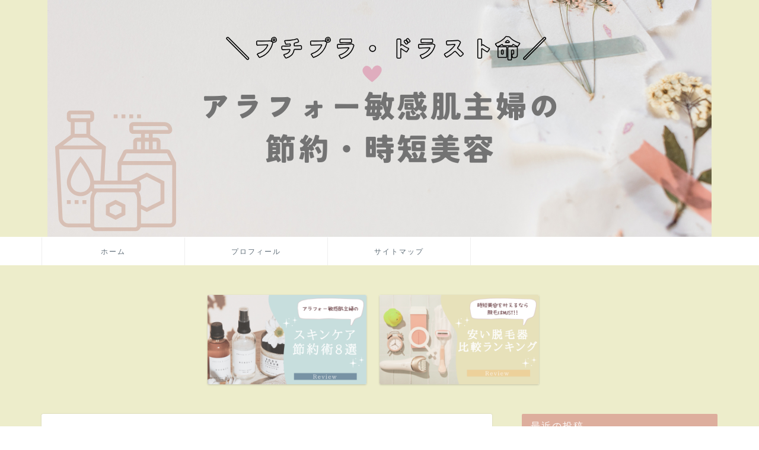

--- FILE ---
content_type: text/html; charset=UTF-8
request_url: https://kura-kira.com/panasonic-es-wg0a-review/
body_size: 24316
content:
<!DOCTYPE html>
<html lang="ja">
<head prefix="og: http://ogp.me/ns# fb: http://ogp.me/ns/fb# article: http://ogp.me/ns/article#">
<meta charset="utf-8">
<meta http-equiv="X-UA-Compatible" content="IE=edge">
<meta name="viewport" content="width=device-width, initial-scale=1">
<!-- ここからOGP -->
<meta property="og:type" content="blog">
<meta property="og:title" content="パナソニック光エステスムースエピ ES-WG0Aの口コミ！効果はありなし？｜プチプラ・ドラスト命！アラフォー敏感肌主婦の節約・時短美容"> 
<meta property="og:url" content="https://kura-kira.com/panasonic-es-wg0a-review/"> 
<meta property="og:description" content="2023年5月1日、パナソニック史上最高パワーとうたわれている「光エステスムースエピ ES-WG0A」が発売されました。"> 
<meta property="og:image" content="https://kura-kira.com/wp-content/uploads/2023/05/緑　ピンク　バレンタイン　ブログバナーのコピー-37.png">
<meta property="og:site_name" content="プチプラ・ドラスト命！アラフォー敏感肌主婦の節約・時短美容">
<meta property="fb:admins" content="">
<meta name="twitter:card" content="summary">
<!-- ここまでOGP --> 

<meta name="description" itemprop="description" content="2023年5月1日、パナソニック史上最高パワーとうたわれている「光エステスムースエピ ES-WG0A」が発売されました。" >
<link rel="shortcut icon" href="https://kura-kira.com/wp-content/themes/jin/favicon.ico">
<link rel="canonical" href="https://kura-kira.com/panasonic-es-wg0a-review/">
<title>パナソニック光エステスムースエピ ES-WG0Aの口コミ！効果はありなし？｜プチプラ・ドラスト命！アラフォー敏感肌主婦の節約・時短美容</title>
<meta name='robots' content='max-image-preview:large' />
<link rel='dns-prefetch' href='//ajax.googleapis.com' />
<link rel='dns-prefetch' href='//cdnjs.cloudflare.com' />
<link rel='dns-prefetch' href='//use.fontawesome.com' />
<link rel='dns-prefetch' href='//www.googletagmanager.com' />
<link rel="alternate" type="application/rss+xml" title="プチプラ・ドラスト命！アラフォー敏感肌主婦の節約・時短美容 &raquo; フィード" href="https://kura-kira.com/feed/" />
<link rel="alternate" type="application/rss+xml" title="プチプラ・ドラスト命！アラフォー敏感肌主婦の節約・時短美容 &raquo; コメントフィード" href="https://kura-kira.com/comments/feed/" />
<link rel="alternate" type="application/rss+xml" title="プチプラ・ドラスト命！アラフォー敏感肌主婦の節約・時短美容 &raquo; パナソニック光エステスムースエピ ES-WG0Aの口コミ！効果はありなし？ のコメントのフィード" href="https://kura-kira.com/panasonic-es-wg0a-review/feed/" />
<link rel="alternate" title="oEmbed (JSON)" type="application/json+oembed" href="https://kura-kira.com/wp-json/oembed/1.0/embed?url=https%3A%2F%2Fkura-kira.com%2Fpanasonic-es-wg0a-review%2F" />
<link rel="alternate" title="oEmbed (XML)" type="text/xml+oembed" href="https://kura-kira.com/wp-json/oembed/1.0/embed?url=https%3A%2F%2Fkura-kira.com%2Fpanasonic-es-wg0a-review%2F&#038;format=xml" />
<style id='wp-img-auto-sizes-contain-inline-css' type='text/css'>
img:is([sizes=auto i],[sizes^="auto," i]){contain-intrinsic-size:3000px 1500px}
/*# sourceURL=wp-img-auto-sizes-contain-inline-css */
</style>
<style id='wp-emoji-styles-inline-css' type='text/css'>

	img.wp-smiley, img.emoji {
		display: inline !important;
		border: none !important;
		box-shadow: none !important;
		height: 1em !important;
		width: 1em !important;
		margin: 0 0.07em !important;
		vertical-align: -0.1em !important;
		background: none !important;
		padding: 0 !important;
	}
/*# sourceURL=wp-emoji-styles-inline-css */
</style>
<style id='wp-block-library-inline-css' type='text/css'>
:root{--wp-block-synced-color:#7a00df;--wp-block-synced-color--rgb:122,0,223;--wp-bound-block-color:var(--wp-block-synced-color);--wp-editor-canvas-background:#ddd;--wp-admin-theme-color:#007cba;--wp-admin-theme-color--rgb:0,124,186;--wp-admin-theme-color-darker-10:#006ba1;--wp-admin-theme-color-darker-10--rgb:0,107,160.5;--wp-admin-theme-color-darker-20:#005a87;--wp-admin-theme-color-darker-20--rgb:0,90,135;--wp-admin-border-width-focus:2px}@media (min-resolution:192dpi){:root{--wp-admin-border-width-focus:1.5px}}.wp-element-button{cursor:pointer}:root .has-very-light-gray-background-color{background-color:#eee}:root .has-very-dark-gray-background-color{background-color:#313131}:root .has-very-light-gray-color{color:#eee}:root .has-very-dark-gray-color{color:#313131}:root .has-vivid-green-cyan-to-vivid-cyan-blue-gradient-background{background:linear-gradient(135deg,#00d084,#0693e3)}:root .has-purple-crush-gradient-background{background:linear-gradient(135deg,#34e2e4,#4721fb 50%,#ab1dfe)}:root .has-hazy-dawn-gradient-background{background:linear-gradient(135deg,#faaca8,#dad0ec)}:root .has-subdued-olive-gradient-background{background:linear-gradient(135deg,#fafae1,#67a671)}:root .has-atomic-cream-gradient-background{background:linear-gradient(135deg,#fdd79a,#004a59)}:root .has-nightshade-gradient-background{background:linear-gradient(135deg,#330968,#31cdcf)}:root .has-midnight-gradient-background{background:linear-gradient(135deg,#020381,#2874fc)}:root{--wp--preset--font-size--normal:16px;--wp--preset--font-size--huge:42px}.has-regular-font-size{font-size:1em}.has-larger-font-size{font-size:2.625em}.has-normal-font-size{font-size:var(--wp--preset--font-size--normal)}.has-huge-font-size{font-size:var(--wp--preset--font-size--huge)}.has-text-align-center{text-align:center}.has-text-align-left{text-align:left}.has-text-align-right{text-align:right}.has-fit-text{white-space:nowrap!important}#end-resizable-editor-section{display:none}.aligncenter{clear:both}.items-justified-left{justify-content:flex-start}.items-justified-center{justify-content:center}.items-justified-right{justify-content:flex-end}.items-justified-space-between{justify-content:space-between}.screen-reader-text{border:0;clip-path:inset(50%);height:1px;margin:-1px;overflow:hidden;padding:0;position:absolute;width:1px;word-wrap:normal!important}.screen-reader-text:focus{background-color:#ddd;clip-path:none;color:#444;display:block;font-size:1em;height:auto;left:5px;line-height:normal;padding:15px 23px 14px;text-decoration:none;top:5px;width:auto;z-index:100000}html :where(.has-border-color){border-style:solid}html :where([style*=border-top-color]){border-top-style:solid}html :where([style*=border-right-color]){border-right-style:solid}html :where([style*=border-bottom-color]){border-bottom-style:solid}html :where([style*=border-left-color]){border-left-style:solid}html :where([style*=border-width]){border-style:solid}html :where([style*=border-top-width]){border-top-style:solid}html :where([style*=border-right-width]){border-right-style:solid}html :where([style*=border-bottom-width]){border-bottom-style:solid}html :where([style*=border-left-width]){border-left-style:solid}html :where(img[class*=wp-image-]){height:auto;max-width:100%}:where(figure){margin:0 0 1em}html :where(.is-position-sticky){--wp-admin--admin-bar--position-offset:var(--wp-admin--admin-bar--height,0px)}@media screen and (max-width:600px){html :where(.is-position-sticky){--wp-admin--admin-bar--position-offset:0px}}

/*# sourceURL=wp-block-library-inline-css */
</style><style id='global-styles-inline-css' type='text/css'>
:root{--wp--preset--aspect-ratio--square: 1;--wp--preset--aspect-ratio--4-3: 4/3;--wp--preset--aspect-ratio--3-4: 3/4;--wp--preset--aspect-ratio--3-2: 3/2;--wp--preset--aspect-ratio--2-3: 2/3;--wp--preset--aspect-ratio--16-9: 16/9;--wp--preset--aspect-ratio--9-16: 9/16;--wp--preset--color--black: #000000;--wp--preset--color--cyan-bluish-gray: #abb8c3;--wp--preset--color--white: #ffffff;--wp--preset--color--pale-pink: #f78da7;--wp--preset--color--vivid-red: #cf2e2e;--wp--preset--color--luminous-vivid-orange: #ff6900;--wp--preset--color--luminous-vivid-amber: #fcb900;--wp--preset--color--light-green-cyan: #7bdcb5;--wp--preset--color--vivid-green-cyan: #00d084;--wp--preset--color--pale-cyan-blue: #8ed1fc;--wp--preset--color--vivid-cyan-blue: #0693e3;--wp--preset--color--vivid-purple: #9b51e0;--wp--preset--gradient--vivid-cyan-blue-to-vivid-purple: linear-gradient(135deg,rgb(6,147,227) 0%,rgb(155,81,224) 100%);--wp--preset--gradient--light-green-cyan-to-vivid-green-cyan: linear-gradient(135deg,rgb(122,220,180) 0%,rgb(0,208,130) 100%);--wp--preset--gradient--luminous-vivid-amber-to-luminous-vivid-orange: linear-gradient(135deg,rgb(252,185,0) 0%,rgb(255,105,0) 100%);--wp--preset--gradient--luminous-vivid-orange-to-vivid-red: linear-gradient(135deg,rgb(255,105,0) 0%,rgb(207,46,46) 100%);--wp--preset--gradient--very-light-gray-to-cyan-bluish-gray: linear-gradient(135deg,rgb(238,238,238) 0%,rgb(169,184,195) 100%);--wp--preset--gradient--cool-to-warm-spectrum: linear-gradient(135deg,rgb(74,234,220) 0%,rgb(151,120,209) 20%,rgb(207,42,186) 40%,rgb(238,44,130) 60%,rgb(251,105,98) 80%,rgb(254,248,76) 100%);--wp--preset--gradient--blush-light-purple: linear-gradient(135deg,rgb(255,206,236) 0%,rgb(152,150,240) 100%);--wp--preset--gradient--blush-bordeaux: linear-gradient(135deg,rgb(254,205,165) 0%,rgb(254,45,45) 50%,rgb(107,0,62) 100%);--wp--preset--gradient--luminous-dusk: linear-gradient(135deg,rgb(255,203,112) 0%,rgb(199,81,192) 50%,rgb(65,88,208) 100%);--wp--preset--gradient--pale-ocean: linear-gradient(135deg,rgb(255,245,203) 0%,rgb(182,227,212) 50%,rgb(51,167,181) 100%);--wp--preset--gradient--electric-grass: linear-gradient(135deg,rgb(202,248,128) 0%,rgb(113,206,126) 100%);--wp--preset--gradient--midnight: linear-gradient(135deg,rgb(2,3,129) 0%,rgb(40,116,252) 100%);--wp--preset--font-size--small: 13px;--wp--preset--font-size--medium: 20px;--wp--preset--font-size--large: 36px;--wp--preset--font-size--x-large: 42px;--wp--preset--spacing--20: 0.44rem;--wp--preset--spacing--30: 0.67rem;--wp--preset--spacing--40: 1rem;--wp--preset--spacing--50: 1.5rem;--wp--preset--spacing--60: 2.25rem;--wp--preset--spacing--70: 3.38rem;--wp--preset--spacing--80: 5.06rem;--wp--preset--shadow--natural: 6px 6px 9px rgba(0, 0, 0, 0.2);--wp--preset--shadow--deep: 12px 12px 50px rgba(0, 0, 0, 0.4);--wp--preset--shadow--sharp: 6px 6px 0px rgba(0, 0, 0, 0.2);--wp--preset--shadow--outlined: 6px 6px 0px -3px rgb(255, 255, 255), 6px 6px rgb(0, 0, 0);--wp--preset--shadow--crisp: 6px 6px 0px rgb(0, 0, 0);}:where(.is-layout-flex){gap: 0.5em;}:where(.is-layout-grid){gap: 0.5em;}body .is-layout-flex{display: flex;}.is-layout-flex{flex-wrap: wrap;align-items: center;}.is-layout-flex > :is(*, div){margin: 0;}body .is-layout-grid{display: grid;}.is-layout-grid > :is(*, div){margin: 0;}:where(.wp-block-columns.is-layout-flex){gap: 2em;}:where(.wp-block-columns.is-layout-grid){gap: 2em;}:where(.wp-block-post-template.is-layout-flex){gap: 1.25em;}:where(.wp-block-post-template.is-layout-grid){gap: 1.25em;}.has-black-color{color: var(--wp--preset--color--black) !important;}.has-cyan-bluish-gray-color{color: var(--wp--preset--color--cyan-bluish-gray) !important;}.has-white-color{color: var(--wp--preset--color--white) !important;}.has-pale-pink-color{color: var(--wp--preset--color--pale-pink) !important;}.has-vivid-red-color{color: var(--wp--preset--color--vivid-red) !important;}.has-luminous-vivid-orange-color{color: var(--wp--preset--color--luminous-vivid-orange) !important;}.has-luminous-vivid-amber-color{color: var(--wp--preset--color--luminous-vivid-amber) !important;}.has-light-green-cyan-color{color: var(--wp--preset--color--light-green-cyan) !important;}.has-vivid-green-cyan-color{color: var(--wp--preset--color--vivid-green-cyan) !important;}.has-pale-cyan-blue-color{color: var(--wp--preset--color--pale-cyan-blue) !important;}.has-vivid-cyan-blue-color{color: var(--wp--preset--color--vivid-cyan-blue) !important;}.has-vivid-purple-color{color: var(--wp--preset--color--vivid-purple) !important;}.has-black-background-color{background-color: var(--wp--preset--color--black) !important;}.has-cyan-bluish-gray-background-color{background-color: var(--wp--preset--color--cyan-bluish-gray) !important;}.has-white-background-color{background-color: var(--wp--preset--color--white) !important;}.has-pale-pink-background-color{background-color: var(--wp--preset--color--pale-pink) !important;}.has-vivid-red-background-color{background-color: var(--wp--preset--color--vivid-red) !important;}.has-luminous-vivid-orange-background-color{background-color: var(--wp--preset--color--luminous-vivid-orange) !important;}.has-luminous-vivid-amber-background-color{background-color: var(--wp--preset--color--luminous-vivid-amber) !important;}.has-light-green-cyan-background-color{background-color: var(--wp--preset--color--light-green-cyan) !important;}.has-vivid-green-cyan-background-color{background-color: var(--wp--preset--color--vivid-green-cyan) !important;}.has-pale-cyan-blue-background-color{background-color: var(--wp--preset--color--pale-cyan-blue) !important;}.has-vivid-cyan-blue-background-color{background-color: var(--wp--preset--color--vivid-cyan-blue) !important;}.has-vivid-purple-background-color{background-color: var(--wp--preset--color--vivid-purple) !important;}.has-black-border-color{border-color: var(--wp--preset--color--black) !important;}.has-cyan-bluish-gray-border-color{border-color: var(--wp--preset--color--cyan-bluish-gray) !important;}.has-white-border-color{border-color: var(--wp--preset--color--white) !important;}.has-pale-pink-border-color{border-color: var(--wp--preset--color--pale-pink) !important;}.has-vivid-red-border-color{border-color: var(--wp--preset--color--vivid-red) !important;}.has-luminous-vivid-orange-border-color{border-color: var(--wp--preset--color--luminous-vivid-orange) !important;}.has-luminous-vivid-amber-border-color{border-color: var(--wp--preset--color--luminous-vivid-amber) !important;}.has-light-green-cyan-border-color{border-color: var(--wp--preset--color--light-green-cyan) !important;}.has-vivid-green-cyan-border-color{border-color: var(--wp--preset--color--vivid-green-cyan) !important;}.has-pale-cyan-blue-border-color{border-color: var(--wp--preset--color--pale-cyan-blue) !important;}.has-vivid-cyan-blue-border-color{border-color: var(--wp--preset--color--vivid-cyan-blue) !important;}.has-vivid-purple-border-color{border-color: var(--wp--preset--color--vivid-purple) !important;}.has-vivid-cyan-blue-to-vivid-purple-gradient-background{background: var(--wp--preset--gradient--vivid-cyan-blue-to-vivid-purple) !important;}.has-light-green-cyan-to-vivid-green-cyan-gradient-background{background: var(--wp--preset--gradient--light-green-cyan-to-vivid-green-cyan) !important;}.has-luminous-vivid-amber-to-luminous-vivid-orange-gradient-background{background: var(--wp--preset--gradient--luminous-vivid-amber-to-luminous-vivid-orange) !important;}.has-luminous-vivid-orange-to-vivid-red-gradient-background{background: var(--wp--preset--gradient--luminous-vivid-orange-to-vivid-red) !important;}.has-very-light-gray-to-cyan-bluish-gray-gradient-background{background: var(--wp--preset--gradient--very-light-gray-to-cyan-bluish-gray) !important;}.has-cool-to-warm-spectrum-gradient-background{background: var(--wp--preset--gradient--cool-to-warm-spectrum) !important;}.has-blush-light-purple-gradient-background{background: var(--wp--preset--gradient--blush-light-purple) !important;}.has-blush-bordeaux-gradient-background{background: var(--wp--preset--gradient--blush-bordeaux) !important;}.has-luminous-dusk-gradient-background{background: var(--wp--preset--gradient--luminous-dusk) !important;}.has-pale-ocean-gradient-background{background: var(--wp--preset--gradient--pale-ocean) !important;}.has-electric-grass-gradient-background{background: var(--wp--preset--gradient--electric-grass) !important;}.has-midnight-gradient-background{background: var(--wp--preset--gradient--midnight) !important;}.has-small-font-size{font-size: var(--wp--preset--font-size--small) !important;}.has-medium-font-size{font-size: var(--wp--preset--font-size--medium) !important;}.has-large-font-size{font-size: var(--wp--preset--font-size--large) !important;}.has-x-large-font-size{font-size: var(--wp--preset--font-size--x-large) !important;}
/*# sourceURL=global-styles-inline-css */
</style>

<style id='classic-theme-styles-inline-css' type='text/css'>
/*! This file is auto-generated */
.wp-block-button__link{color:#fff;background-color:#32373c;border-radius:9999px;box-shadow:none;text-decoration:none;padding:calc(.667em + 2px) calc(1.333em + 2px);font-size:1.125em}.wp-block-file__button{background:#32373c;color:#fff;text-decoration:none}
/*# sourceURL=/wp-includes/css/classic-themes.min.css */
</style>
<link rel='stylesheet' id='contact-form-7-css' href='https://kura-kira.com/wp-content/plugins/contact-form-7/includes/css/styles.css?ver=5.8' type='text/css' media='all' />
<link rel='stylesheet' id='ez-toc-css' href='https://kura-kira.com/wp-content/plugins/easy-table-of-contents/assets/css/screen.min.css?ver=2.0.55' type='text/css' media='all' />
<style id='ez-toc-inline-css' type='text/css'>
div#ez-toc-container .ez-toc-title {font-size: 120%;}div#ez-toc-container .ez-toc-title {font-weight: 500;}div#ez-toc-container ul li {font-size: 95%;}div#ez-toc-container nav ul ul li ul li {font-size: 90%!important;}
.ez-toc-container-direction {direction: ltr;}.ez-toc-counter ul{counter-reset: item ;}.ez-toc-counter nav ul li a::before {content: counters(item, ".", decimal) ". ";display: inline-block;counter-increment: item;flex-grow: 0;flex-shrink: 0;margin-right: .2em; float: left; }.ez-toc-widget-direction {direction: ltr;}.ez-toc-widget-container ul{counter-reset: item ;}.ez-toc-widget-container nav ul li a::before {content: counters(item, ".", decimal) ". ";display: inline-block;counter-increment: item;flex-grow: 0;flex-shrink: 0;margin-right: .2em; float: left; }
/*# sourceURL=ez-toc-inline-css */
</style>
<link rel='stylesheet' id='yyi_rinker_stylesheet-css' href='https://kura-kira.com/wp-content/plugins/yyi-rinker/css/style.css?v=1.10.2&#038;ver=6.9' type='text/css' media='all' />
<link rel='stylesheet' id='theme-style-css' href='https://kura-kira.com/wp-content/themes/jin/style.css?ver=6.9' type='text/css' media='all' />
<link rel='stylesheet' id='fontawesome-style-css' href='https://use.fontawesome.com/releases/v5.6.3/css/all.css?ver=6.9' type='text/css' media='all' />
<link rel='stylesheet' id='swiper-style-css' href='https://cdnjs.cloudflare.com/ajax/libs/Swiper/4.0.7/css/swiper.min.css?ver=6.9' type='text/css' media='all' />
<script type="text/javascript" src="https://ajax.googleapis.com/ajax/libs/jquery/1.12.4/jquery.min.js?ver=6.9" id="jquery-js"></script>
<script type="text/javascript" id="ez-toc-scroll-scriptjs-js-after">
/* <![CDATA[ */
jQuery(document).ready(function(){document.querySelectorAll(".ez-toc-link").forEach(t=>{t=t.replaceWith(t.cloneNode(!0))}),document.querySelectorAll(".ez-toc-section").forEach(t=>{t.setAttribute("ez-toc-data-id","#"+decodeURI(t.getAttribute("id")))}),jQuery("a.ez-toc-link").click(function(){let t=jQuery(this).attr("href"),e=jQuery("#wpadminbar"),i=jQuery("header"),o=0;30>30&&(o=30),e.length&&(o+=e.height()),(i.length&&"fixed"==i.css("position")||"sticky"==i.css("position"))&&(o+=i.height()),jQuery('[ez-toc-data-id="'+decodeURI(t)+'"]').length>0&&(o=jQuery('[ez-toc-data-id="'+decodeURI(t)+'"]').offset().top-o),jQuery("html, body").animate({scrollTop:o},500)})});
//# sourceURL=ez-toc-scroll-scriptjs-js-after
/* ]]> */
</script>

<!-- Site Kit によって追加された Google タグ（gtag.js）スニペット -->
<!-- Google アナリティクス スニペット (Site Kit が追加) -->
<script type="text/javascript" src="https://www.googletagmanager.com/gtag/js?id=G-ETFQ3GZ2D5" id="google_gtagjs-js" async></script>
<script type="text/javascript" id="google_gtagjs-js-after">
/* <![CDATA[ */
window.dataLayer = window.dataLayer || [];function gtag(){dataLayer.push(arguments);}
gtag("set","linker",{"domains":["kura-kira.com"]});
gtag("js", new Date());
gtag("set", "developer_id.dZTNiMT", true);
gtag("config", "G-ETFQ3GZ2D5");
//# sourceURL=google_gtagjs-js-after
/* ]]> */
</script>
<link rel="https://api.w.org/" href="https://kura-kira.com/wp-json/" /><link rel="alternate" title="JSON" type="application/json" href="https://kura-kira.com/wp-json/wp/v2/posts/18132" /><link rel='shortlink' href='https://kura-kira.com/?p=18132' />
<meta name="generator" content="Site Kit by Google 1.171.0" /><style>
.yyi-rinker-images {
    display: flex;
    justify-content: center;
    align-items: center;
    position: relative;

}
div.yyi-rinker-image img.yyi-rinker-main-img.hidden {
    display: none;
}

.yyi-rinker-images-arrow {
    cursor: pointer;
    position: absolute;
    top: 50%;
    display: block;
    margin-top: -11px;
    opacity: 0.6;
    width: 22px;
}

.yyi-rinker-images-arrow-left{
    left: -10px;
}
.yyi-rinker-images-arrow-right{
    right: -10px;
}

.yyi-rinker-images-arrow-left.hidden {
    display: none;
}

.yyi-rinker-images-arrow-right.hidden {
    display: none;
}
div.yyi-rinker-contents.yyi-rinker-design-tate  div.yyi-rinker-box{
    flex-direction: column;
}

div.yyi-rinker-contents.yyi-rinker-design-slim div.yyi-rinker-box .yyi-rinker-links {
    flex-direction: column;
}

div.yyi-rinker-contents.yyi-rinker-design-slim div.yyi-rinker-info {
    width: 100%;
}

div.yyi-rinker-contents.yyi-rinker-design-slim .yyi-rinker-title {
    text-align: center;
}

div.yyi-rinker-contents.yyi-rinker-design-slim .yyi-rinker-links {
    text-align: center;
}
div.yyi-rinker-contents.yyi-rinker-design-slim .yyi-rinker-image {
    margin: auto;
}

div.yyi-rinker-contents.yyi-rinker-design-slim div.yyi-rinker-info ul.yyi-rinker-links li {
	align-self: stretch;
}
div.yyi-rinker-contents.yyi-rinker-design-slim div.yyi-rinker-box div.yyi-rinker-info {
	padding: 0;
}
div.yyi-rinker-contents.yyi-rinker-design-slim div.yyi-rinker-box {
	flex-direction: column;
	padding: 14px 5px 0;
}

.yyi-rinker-design-slim div.yyi-rinker-box div.yyi-rinker-info {
	text-align: center;
}

.yyi-rinker-design-slim div.price-box span.price {
	display: block;
}

div.yyi-rinker-contents.yyi-rinker-design-slim div.yyi-rinker-info div.yyi-rinker-title a{
	font-size:16px;
}

div.yyi-rinker-contents.yyi-rinker-design-slim ul.yyi-rinker-links li.amazonkindlelink:before,  div.yyi-rinker-contents.yyi-rinker-design-slim ul.yyi-rinker-links li.amazonlink:before,  div.yyi-rinker-contents.yyi-rinker-design-slim ul.yyi-rinker-links li.rakutenlink:before,  div.yyi-rinker-contents.yyi-rinker-design-slim ul.yyi-rinker-links li.yahoolink:before {
	font-size:12px;
}

div.yyi-rinker-contents.yyi-rinker-design-slim ul.yyi-rinker-links li a {
	font-size: 13px;
}
.entry-content ul.yyi-rinker-links li {
	padding: 0;
}

div.yyi-rinker-contents .yyi-rinker-attention.attention_desing_right_ribbon {
    width: 89px;
    height: 91px;
    position: absolute;
    top: -1px;
    right: -1px;
    left: auto;
    overflow: hidden;
}

div.yyi-rinker-contents .yyi-rinker-attention.attention_desing_right_ribbon span {
    display: inline-block;
    width: 146px;
    position: absolute;
    padding: 4px 0;
    left: -13px;
    top: 12px;
    text-align: center;
    font-size: 12px;
    line-height: 24px;
    -webkit-transform: rotate(45deg);
    transform: rotate(45deg);
    box-shadow: 0 1px 3px rgba(0, 0, 0, 0.2);
}

div.yyi-rinker-contents .yyi-rinker-attention.attention_desing_right_ribbon {
    background: none;
}
.yyi-rinker-attention.attention_desing_right_ribbon .yyi-rinker-attention-after,
.yyi-rinker-attention.attention_desing_right_ribbon .yyi-rinker-attention-before{
display:none;
}
div.yyi-rinker-use-right_ribbon div.yyi-rinker-title {
    margin-right: 2rem;
}

				</style>	<style type="text/css">
		#wrapper{
							background-color: #ededcb;
				background-image: url();
					}
		.related-entry-headline-text span:before,
		#comment-title span:before,
		#reply-title span:before{
			background-color: #ddae9d;
			border-color: #ddae9d!important;
		}
		
		#breadcrumb:after,
		#page-top a{	
			background-color: #c3dbd6;
		}
				footer{
			background-color: #c3dbd6;
		}
		.footer-inner a,
		#copyright,
		#copyright-center{
			border-color: #282828!important;
			color: #282828!important;
		}
		#footer-widget-area
		{
			border-color: #282828!important;
		}
				.page-top-footer a{
			color: #c3dbd6!important;
		}
				#breadcrumb ul li,
		#breadcrumb ul li a{
			color: #c3dbd6!important;
		}
		
		body,
		a,
		a:link,
		a:visited,
		.my-profile,
		.widgettitle,
		.tabBtn-mag label{
			color: #3b4675;
		}
		a:hover{
			color: #1a0dab;
		}
						.widget_nav_menu ul > li > a:before,
		.widget_categories ul > li > a:before,
		.widget_pages ul > li > a:before,
		.widget_recent_entries ul > li > a:before,
		.widget_archive ul > li > a:before,
		.widget_archive form:after,
		.widget_categories form:after,
		.widget_nav_menu ul > li > ul.sub-menu > li > a:before,
		.widget_categories ul > li > .children > li > a:before,
		.widget_pages ul > li > .children > li > a:before,
		.widget_nav_menu ul > li > ul.sub-menu > li > ul.sub-menu li > a:before,
		.widget_categories ul > li > .children > li > .children li > a:before,
		.widget_pages ul > li > .children > li > .children li > a:before{
			color: #ddae9d;
		}
		.widget_nav_menu ul .sub-menu .sub-menu li a:before{
			background-color: #3b4675!important;
		}
		footer .footer-widget,
		footer .footer-widget a,
		footer .footer-widget ul li,
		.footer-widget.widget_nav_menu ul > li > a:before,
		.footer-widget.widget_categories ul > li > a:before,
		.footer-widget.widget_recent_entries ul > li > a:before,
		.footer-widget.widget_pages ul > li > a:before,
		.footer-widget.widget_archive ul > li > a:before,
		footer .widget_tag_cloud .tagcloud a:before{
			color: #282828!important;
			border-color: #282828!important;
		}
		footer .footer-widget .widgettitle{
			color: #282828!important;
			border-color: #ddae9d!important;
		}
		footer .widget_nav_menu ul .children .children li a:before,
		footer .widget_categories ul .children .children li a:before,
		footer .widget_nav_menu ul .sub-menu .sub-menu li a:before{
			background-color: #282828!important;
		}
		#drawernav a:hover,
		.post-list-title,
		#prev-next p,
		#toc_container .toc_list li a{
			color: #3b4675!important;
		}
		
		#header-box{
			background-color: #c3dbd6;
		}
						@media (min-width: 768px) {
		#header-box .header-box10-bg:before,
		#header-box .header-box11-bg:before{
			border-radius: 2px;
		}
		}
										@media (min-width: 768px) {
			.top-image-meta{
				margin-top: calc(0px - 30px);
			}
		}
		@media (min-width: 1200px) {
			.top-image-meta{
				margin-top: calc(0px);
			}
		}
				.pickup-contents:before{
			background-color: #c3dbd6!important;
		}
		
		.main-image-text{
			color: #5e6c77;
		}
		.main-image-text-sub{
			color: #5e6c77;
		}
		
				@media (min-width: 481px) {
			#site-info{
				padding-top: 20px!important;
				padding-bottom: 20px!important;
			}
		}
		
		#site-info span a{
			color: #ffffff!important;
		}
		
				#headmenu .headsns .line a svg{
			fill: #ffffff!important;
		}
		#headmenu .headsns a,
		#headmenu{
			color: #ffffff!important;
			border-color:#ffffff!important;
		}
						.profile-follow .line-sns a svg{
			fill: #ddae9d!important;
		}
		.profile-follow .line-sns a:hover svg{
			fill: #ddae9d!important;
		}
		.profile-follow a{
			color: #ddae9d!important;
			border-color:#ddae9d!important;
		}
		.profile-follow a:hover,
		#headmenu .headsns a:hover{
			color:#ddae9d!important;
			border-color:#ddae9d!important;
		}
				.search-box:hover{
			color:#ddae9d!important;
			border-color:#ddae9d!important;
		}
				#header #headmenu .headsns .line a:hover svg{
			fill:#ddae9d!important;
		}
		.cps-icon-bar,
		#navtoggle:checked + .sp-menu-open .cps-icon-bar{
			background-color: #ffffff;
		}
		#nav-container{
			background-color: #ffffff;
		}
		.menu-box .menu-item svg{
			fill:#5e6c77;
		}
		#drawernav ul.menu-box > li > a,
		#drawernav2 ul.menu-box > li > a,
		#drawernav3 ul.menu-box > li > a,
		#drawernav4 ul.menu-box > li > a,
		#drawernav5 ul.menu-box > li > a,
		#drawernav ul.menu-box > li.menu-item-has-children:after,
		#drawernav2 ul.menu-box > li.menu-item-has-children:after,
		#drawernav3 ul.menu-box > li.menu-item-has-children:after,
		#drawernav4 ul.menu-box > li.menu-item-has-children:after,
		#drawernav5 ul.menu-box > li.menu-item-has-children:after{
			color: #5e6c77!important;
		}
		#drawernav ul.menu-box li a,
		#drawernav2 ul.menu-box li a,
		#drawernav3 ul.menu-box li a,
		#drawernav4 ul.menu-box li a,
		#drawernav5 ul.menu-box li a{
			font-size: 12px!important;
		}
		#drawernav3 ul.menu-box > li{
			color: #3b4675!important;
		}
		#drawernav4 .menu-box > .menu-item > a:after,
		#drawernav3 .menu-box > .menu-item > a:after,
		#drawernav .menu-box > .menu-item > a:after{
			background-color: #5e6c77!important;
		}
		#drawernav2 .menu-box > .menu-item:hover,
		#drawernav5 .menu-box > .menu-item:hover{
			border-top-color: #ddae9d!important;
		}
				.cps-info-bar a{
			background-color: #ffcd44!important;
		}
				@media (min-width: 768px) {
			.post-list-mag .post-list-item:not(:nth-child(2n)){
				margin-right: 2.6%;
			}
		}
				@media (min-width: 768px) {
			#tab-1:checked ~ .tabBtn-mag li [for="tab-1"]:after,
			#tab-2:checked ~ .tabBtn-mag li [for="tab-2"]:after,
			#tab-3:checked ~ .tabBtn-mag li [for="tab-3"]:after,
			#tab-4:checked ~ .tabBtn-mag li [for="tab-4"]:after{
				border-top-color: #ddae9d!important;
			}
			.tabBtn-mag label{
				border-bottom-color: #ddae9d!important;
			}
		}
		#tab-1:checked ~ .tabBtn-mag li [for="tab-1"],
		#tab-2:checked ~ .tabBtn-mag li [for="tab-2"],
		#tab-3:checked ~ .tabBtn-mag li [for="tab-3"],
		#tab-4:checked ~ .tabBtn-mag li [for="tab-4"],
		#prev-next a.next:after,
		#prev-next a.prev:after,
		.more-cat-button a:hover span:before{
			background-color: #ddae9d!important;
		}
		

		.swiper-slide .post-list-cat,
		.post-list-mag .post-list-cat,
		.post-list-mag3col .post-list-cat,
		.post-list-mag-sp1col .post-list-cat,
		.swiper-pagination-bullet-active,
		.pickup-cat,
		.post-list .post-list-cat,
		#breadcrumb .bcHome a:hover span:before,
		.popular-item:nth-child(1) .pop-num,
		.popular-item:nth-child(2) .pop-num,
		.popular-item:nth-child(3) .pop-num{
			background-color: #ddae9d!important;
		}
		.sidebar-btn a,
		.profile-sns-menu{
			background-color: #ddae9d!important;
		}
		.sp-sns-menu a,
		.pickup-contents-box a:hover .pickup-title{
			border-color: #ddae9d!important;
			color: #ddae9d!important;
		}
				.pickup-image:after{
			display: none;
		}
				.pro-line svg{
			fill: #ddae9d!important;
		}
		.cps-post-cat a,
		.meta-cat,
		.popular-cat{
			background-color: #ddae9d!important;
			border-color: #ddae9d!important;
		}
		.tagicon,
		.tag-box a,
		#toc_container .toc_list > li,
		#toc_container .toc_title{
			color: #ddae9d!important;
		}
		.widget_tag_cloud a::before{
			color: #3b4675!important;
		}
		.tag-box a,
		#toc_container:before{
			border-color: #ddae9d!important;
		}
		.cps-post-cat a:hover{
			color: #1a0dab!important;
		}
		.pagination li:not([class*="current"]) a:hover,
		.widget_tag_cloud a:hover{
			background-color: #ddae9d!important;
		}
		.pagination li:not([class*="current"]) a:hover{
			opacity: 0.5!important;
		}
		.pagination li.current a{
			background-color: #ddae9d!important;
			border-color: #ddae9d!important;
		}
		.nextpage a:hover span {
			color: #ddae9d!important;
			border-color: #ddae9d!important;
		}
		.cta-content:before{
			background-color: #2294d6!important;
		}
		.cta-text,
		.info-title{
			color: #fff!important;
		}
		#footer-widget-area.footer_style1 .widgettitle{
			border-color: #ddae9d!important;
		}
		.sidebar_style1 .widgettitle,
		.sidebar_style5 .widgettitle{
			border-color: #ddae9d!important;
		}
		.sidebar_style2 .widgettitle,
		.sidebar_style4 .widgettitle,
		.sidebar_style6 .widgettitle,
		#home-bottom-widget .widgettitle,
		#home-top-widget .widgettitle,
		#post-bottom-widget .widgettitle,
		#post-top-widget .widgettitle{
			background-color: #ddae9d!important;
		}
		#home-bottom-widget .widget_search .search-box input[type="submit"],
		#home-top-widget .widget_search .search-box input[type="submit"],
		#post-bottom-widget .widget_search .search-box input[type="submit"],
		#post-top-widget .widget_search .search-box input[type="submit"]{
			background-color: #ddae9d!important;
		}
		
		.tn-logo-size{
			font-size: 320%!important;
		}
		@media (min-width: 481px) {
		.tn-logo-size img{
			width: calc(320%*0.5)!important;
		}
		}
		@media (min-width: 768px) {
		.tn-logo-size img{
			width: calc(320%*2.2)!important;
		}
		}
		@media (min-width: 1200px) {
		.tn-logo-size img{
			width: 320%!important;
		}
		}
		.sp-logo-size{
			font-size: 120%!important;
		}
		.sp-logo-size img{
			width: 120%!important;
		}
				.cps-post-main ul > li:before,
		.cps-post-main ol > li:before{
			background-color: #ddae9d!important;
		}
		.profile-card .profile-title{
			background-color: #ddae9d!important;
		}
		.profile-card{
			border-color: #ddae9d!important;
		}
		.cps-post-main a{
			color:#1a0dab;
		}
		.cps-post-main .marker{
			background: -webkit-linear-gradient( transparent 60%, #ffe2e2 0% ) ;
			background: linear-gradient( transparent 60%, #ffe2e2 0% ) ;
		}
		.cps-post-main .marker2{
			background: -webkit-linear-gradient( transparent 60%, #effcf6 0% ) ;
			background: linear-gradient( transparent 60%, #effcf6 0% ) ;
		}
		.cps-post-main .jic-sc{
			color:#e9546b;
		}
		
		
		.simple-box1{
			border-color:#c98ba2!important;
		}
		.simple-box2{
			border-color:#efd88d!important;
		}
		.simple-box3{
			border-color:#c98ba2!important;
		}
		.simple-box4{
			border-color:#c991a0!important;
		}
		.simple-box4:before{
			background-color: #c991a0;
		}
		.simple-box5{
			border-color:#c991a0!important;
		}
		.simple-box5:before{
			background-color: #c991a0;
		}
		.simple-box6{
			background-color:#fffdef!important;
		}
		.simple-box7{
			border-color:#def1f9!important;
		}
		.simple-box7:before{
			background-color:#def1f9!important;
		}
		.simple-box8{
			border-color:#c98ba2!important;
		}
		.simple-box8:before{
			background-color:#c98ba2!important;
		}
		.simple-box9:before{
			background-color:#c9b5b7!important;
		}
				.simple-box9:after{
			border-color:#c9b5b7 #c9b5b7 #fff #fff!important;
		}
				
		.kaisetsu-box1:before,
		.kaisetsu-box1-title{
			background-color:#ffb49e!important;
		}
		.kaisetsu-box2{
			border-color:#89c2f4!important;
		}
		.kaisetsu-box2-title{
			background-color:#89c2f4!important;
		}
		.kaisetsu-box4{
			border-color:#ea91a9!important;
		}
		.kaisetsu-box4-title{
			background-color:#ea91a9!important;
		}
		.kaisetsu-box5:before{
			background-color:#57b3ba!important;
		}
		.kaisetsu-box5-title{
			background-color:#57b3ba!important;
		}
		
		.concept-box1{
			border-color:#ce8e9b!important;
		}
		.concept-box1:after{
			background-color:#ce8e9b!important;
		}
		.concept-box1:before{
			content:""!important;
			color:#ce8e9b!important;
		}
		.concept-box2{
			border-color:#f7cf6a!important;
		}
		.concept-box2:after{
			background-color:#f7cf6a!important;
		}
		.concept-box2:before{
			content:"注意点"!important;
			color:#f7cf6a!important;
		}
		.concept-box3{
			border-color:#86cee8!important;
		}
		.concept-box3:after{
			background-color:#86cee8!important;
		}
		.concept-box3:before{
			content:"良い例"!important;
			color:#86cee8!important;
		}
		.concept-box4{
			border-color:#ed8989!important;
		}
		.concept-box4:after{
			background-color:#ed8989!important;
		}
		.concept-box4:before{
			content:"悪い例"!important;
			color:#ed8989!important;
		}
		.concept-box5{
			border-color:#9e9e9e!important;
		}
		.concept-box5:after{
			background-color:#9e9e9e!important;
		}
		.concept-box5:before{
			content:"参考"!important;
			color:#9e9e9e!important;
		}
		.concept-box6{
			border-color:#8eaced!important;
		}
		.concept-box6:after{
			background-color:#8eaced!important;
		}
		.concept-box6:before{
			content:"メモ"!important;
			color:#8eaced!important;
		}
		
		.innerlink-box1,
		.blog-card{
			border-color:#c98ba2!important;
		}
		.innerlink-box1-title{
			background-color:#c98ba2!important;
			border-color:#c98ba2!important;
		}
		.innerlink-box1:before,
		.blog-card-hl-box{
			background-color:#c98ba2!important;
		}
				
		.jin-ac-box01-title::after{
			color: #ddae9d;
		}
		
		.color-button01 a,
		.color-button01 a:hover,
		.color-button01:before{
			background-color: #2294d6!important;
		}
		.top-image-btn-color a,
		.top-image-btn-color a:hover,
		.top-image-btn-color:before{
			background-color: #ffcd44!important;
		}
		.color-button02 a,
		.color-button02 a:hover,
		.color-button02:before{
			background-color: #ff6868!important;
		}
		
		.color-button01-big a,
		.color-button01-big a:hover,
		.color-button01-big:before{
			background-color: #ff6768!important;
		}
		.color-button01-big a,
		.color-button01-big:before{
			border-radius: 50px!important;
		}
		.color-button01-big a{
			padding-top: 20px!important;
			padding-bottom: 20px!important;
		}
		
		.color-button02-big a,
		.color-button02-big a:hover,
		.color-button02-big:before{
			background-color: #3b9dd6!important;
		}
		.color-button02-big a,
		.color-button02-big:before{
			border-radius: 40px!important;
		}
		.color-button02-big a{
			padding-top: 20px!important;
			padding-bottom: 20px!important;
		}
				.color-button01-big{
			width: 75%!important;
		}
		.color-button02-big{
			width: 75%!important;
		}
				
		
					.top-image-btn-color a:hover,
			.color-button01 a:hover,
			.color-button02 a:hover,
			.color-button01-big a:hover,
			.color-button02-big a:hover{
				opacity: 1;
			}
				
		.h2-style01 h2,
		.h2-style02 h2:before,
		.h2-style03 h2,
		.h2-style04 h2:before,
		.h2-style05 h2,
		.h2-style07 h2:before,
		.h2-style07 h2:after,
		.h3-style03 h3:before,
		.h3-style02 h3:before,
		.h3-style05 h3:before,
		.h3-style07 h3:before,
		.h2-style08 h2:after,
		.h2-style10 h2:before,
		.h2-style10 h2:after,
		.h3-style02 h3:after,
		.h4-style02 h4:before{
			background-color: #ddae9d!important;
		}
		.h3-style01 h3,
		.h3-style04 h3,
		.h3-style05 h3,
		.h3-style06 h3,
		.h4-style01 h4,
		.h2-style02 h2,
		.h2-style08 h2,
		.h2-style08 h2:before,
		.h2-style09 h2,
		.h4-style03 h4{
			border-color: #ddae9d!important;
		}
		.h2-style05 h2:before{
			border-top-color: #ddae9d!important;
		}
		.h2-style06 h2:before,
		.sidebar_style3 .widgettitle:after{
			background-image: linear-gradient(
				-45deg,
				transparent 25%,
				#ddae9d 25%,
				#ddae9d 50%,
				transparent 50%,
				transparent 75%,
				#ddae9d 75%,
				#ddae9d			);
		}
				.jin-h2-icons.h2-style02 h2 .jic:before,
		.jin-h2-icons.h2-style04 h2 .jic:before,
		.jin-h2-icons.h2-style06 h2 .jic:before,
		.jin-h2-icons.h2-style07 h2 .jic:before,
		.jin-h2-icons.h2-style08 h2 .jic:before,
		.jin-h2-icons.h2-style09 h2 .jic:before,
		.jin-h2-icons.h2-style10 h2 .jic:before,
		.jin-h3-icons.h3-style01 h3 .jic:before,
		.jin-h3-icons.h3-style02 h3 .jic:before,
		.jin-h3-icons.h3-style03 h3 .jic:before,
		.jin-h3-icons.h3-style04 h3 .jic:before,
		.jin-h3-icons.h3-style05 h3 .jic:before,
		.jin-h3-icons.h3-style06 h3 .jic:before,
		.jin-h3-icons.h3-style07 h3 .jic:before,
		.jin-h4-icons.h4-style01 h4 .jic:before,
		.jin-h4-icons.h4-style02 h4 .jic:before,
		.jin-h4-icons.h4-style03 h4 .jic:before,
		.jin-h4-icons.h4-style04 h4 .jic:before{
			color:#ddae9d;
		}
		
		@media all and (-ms-high-contrast:none){
			*::-ms-backdrop, .color-button01:before,
			.color-button02:before,
			.color-button01-big:before,
			.color-button02-big:before{
				background-color: #595857!important;
			}
		}
		
		.jin-lp-h2 h2,
		.jin-lp-h2 h2{
			background-color: transparent!important;
			border-color: transparent!important;
			color: #3b4675!important;
		}
		.jincolumn-h3style2{
			border-color:#ddae9d!important;
		}
		.jinlph2-style1 h2:first-letter{
			color:#ddae9d!important;
		}
		.jinlph2-style2 h2,
		.jinlph2-style3 h2{
			border-color:#ddae9d!important;
		}
		.jin-photo-title .jin-fusen1-down,
		.jin-photo-title .jin-fusen1-even,
		.jin-photo-title .jin-fusen1-up{
			border-left-color:#ddae9d;
		}
		.jin-photo-title .jin-fusen2,
		.jin-photo-title .jin-fusen3{
			background-color:#ddae9d;
		}
		.jin-photo-title .jin-fusen2:before,
		.jin-photo-title .jin-fusen3:before {
			border-top-color: #ddae9d;
		}
		.has-huge-font-size{
			font-size:42px!important;
		}
		.has-large-font-size{
			font-size:36px!important;
		}
		.has-medium-font-size{
			font-size:20px!important;
		}
		.has-normal-font-size{
			font-size:16px!important;
		}
		.has-small-font-size{
			font-size:13px!important;
		}
		
		
	</style>
		<style type="text/css" id="wp-custom-css">
			.proflink a{
	display:block;
	text-align:center;
	padding:7px 10px;
	background:#aaa;/*カラーは変更*/
	width:50%;
	margin:0 auto;
	margin-top:20px;
	border-radius:20px;
	border:3px double #fff;
	font-size:0.65rem;
	color:#fff;
}
.proflink a:hover{
		opacity:0.75;
}
		</style>
			
<!--カエレバCSS-->
<!--アプリーチCSS-->

<!-- Google tag (gtag.js) -->
<script async src="https://www.googletagmanager.com/gtag/js?id=G-0TXZ7DLXFY"></script>
<script>
  window.dataLayer = window.dataLayer || [];
  function gtag(){dataLayer.push(arguments);}
  gtag('js', new Date());

  gtag('config', 'G-0TXZ7DLXFY');
</script>

<meta name="google-site-verification" content="ySwG5_AHUp6_pegFAu-Rla5rrmNcB0KD6LaNUTOF3wQ" />
</head>
<body class="wp-singular post-template-default single single-post postid-18132 single-format-standard wp-theme-jin" id="nofont-style">
<div id="wrapper">

		
	<div id="scroll-content" class="animate">
	
		<!--ヘッダー-->

								

	

	
	<!--ヘッダー画像-->
										<div id="main-image" class="main-image animate">
				
										<a href="https://kura-kira.com/"><img src="https://kura-kira.com/wp-content/uploads/2025/04/ベージュ-シンプル-ブログバナー-2.png" /></a>
			
		<div class="top-image-meta">
											</div>
				
</div>							<!--ヘッダー画像-->


	<!--グローバルナビゲーション layout1-->
	
	<div id="nav-container" class="header-style9-animate animate">
		<div class="header-style6-box">
			<div id="drawernav5" class="ef">
				<nav class="fixed-content"><ul class="menu-box"><li class="menu-item menu-item-type-custom menu-item-object-custom menu-item-home menu-item-164"><a href="https://kura-kira.com">ホーム</a></li>
<li class="menu-item menu-item-type-post_type menu-item-object-page menu-item-179"><a href="https://kura-kira.com/profile/">プロフィール</a></li>
<li class="menu-item menu-item-type-post_type menu-item-object-page menu-item-265"><a href="https://kura-kira.com/site-map/">サイトマップ</a></li>
</ul></nav>			</div>

			
			<div id="headmenu" class="header-style6">
				<span class="headsns tn_sns_on">
											<span class="twitter"><a href="#"><i class="jic-type jin-ifont-twitter" aria-hidden="true"></i></a></span>
																					
											

				</span>
				<span class="headsearch tn_search_on">
					<form class="search-box" role="search" method="get" id="searchform" action="https://kura-kira.com/">
	<input type="search" placeholder="" class="text search-text" value="" name="s" id="s">
	<input type="submit" id="searchsubmit" value="&#xe931;">
</form>
				</span>
			</div>
				</div>
	</div>
		<!--グローバルナビゲーション layout1-->
		
		<!--ヘッダー-->

		<div class="clearfix"></div>

			
													<div class="pickup-contents-box animate">
	<ul class="pickup-contents">
			<li>
							<a href="https://kura-kira.com/skin-care-money-saving-techniques/" target="">
					<div class="pickup-image">
													<img src="https://kura-kira.com/wp-content/uploads/2024/12/ピンク-かわいい-女性向け-YouTube-サムネイル-アイキャッチのコピー-640x360.png" alt="" width="269" height="151" />
																	</div>
				</a>
					</li>
			<li>
							<a href="https://kura-kira.com/reasonable-epilator-ranking/" target="">
					<div class="pickup-image">
													<img src="https://kura-kira.com/wp-content/uploads/2024/08/ピンク-かわいい-女性向け-YouTube-サムネイル-アイキャッチのコピーのコピー-640x360.png" alt="" width="269" height="151" />
																	</div>
				</a>
					</li>
		</ul>
</div>
							
		
	<div id="contents">

		<!--メインコンテンツ-->
			<main id="main-contents" class="main-contents article_style1 animate" itemprop="mainContentOfPage">
				
								<div id="post-top-widget">
				<div id="text-2" class="widget widget_text">			<div class="textwidget"><p>当サイトではアフィリエイト広告を利用しています。</p>
</div>
		</div>				</div>
								
				<section class="cps-post-box hentry">
																	<article class="cps-post">
							<header class="cps-post-header">
																<span class="cps-post-cat category-%e8%84%b1%e6%af%9b" itemprop="keywords"><a href="https://kura-kira.com/category/beauty-trouble/%e8%84%b1%e6%af%9b/" style="background-color:!important;">脱毛</a></span>
																<h1 class="cps-post-title entry-title" itemprop="headline">パナソニック光エステスムースエピ ES-WG0Aの口コミ！効果はありなし？</h1>
								<div class="cps-post-meta vcard">
									<span class="writer fn" itemprop="author" itemscope itemtype="https://schema.org/Person"><span itemprop="name">きらり</span></span>
									<span class="cps-post-date-box">
												<span class="cps-post-date"><i class="jic jin-ifont-watch" aria-hidden="true"></i>&nbsp;<time class="entry-date date published updated" datetime="2023-05-26T11:50:41+09:00">2023年5月26日</time></span>
										</span>
								</div>
								
							</header>
																																													<div class="cps-post-thumb" itemscope itemtype="https://schema.org/ImageObject">
												<img src="https://kura-kira.com/wp-content/uploads/2023/05/緑　ピンク　バレンタイン　ブログバナーのコピー-37-1280x720.png" class="attachment-large_size size-large_size wp-post-image" alt="" width ="700" height ="393" decoding="async" fetchpriority="high" srcset="https://kura-kira.com/wp-content/uploads/2023/05/緑　ピンク　バレンタイン　ブログバナーのコピー-37-1280x720.png 1280w, https://kura-kira.com/wp-content/uploads/2023/05/緑　ピンク　バレンタイン　ブログバナーのコピー-37-300x169.png 300w, https://kura-kira.com/wp-content/uploads/2023/05/緑　ピンク　バレンタイン　ブログバナーのコピー-37-1024x576.png 1024w, https://kura-kira.com/wp-content/uploads/2023/05/緑　ピンク　バレンタイン　ブログバナーのコピー-37-768x432.png 768w, https://kura-kira.com/wp-content/uploads/2023/05/緑　ピンク　バレンタイン　ブログバナーのコピー-37-1536x864.png 1536w, https://kura-kira.com/wp-content/uploads/2023/05/緑　ピンク　バレンタイン　ブログバナーのコピー-37-2048x1152.png 2048w, https://kura-kira.com/wp-content/uploads/2023/05/緑　ピンク　バレンタイン　ブログバナーのコピー-37-320x180.png 320w, https://kura-kira.com/wp-content/uploads/2023/05/緑　ピンク　バレンタイン　ブログバナーのコピー-37-640x360.png 640w, https://kura-kira.com/wp-content/uploads/2023/05/緑　ピンク　バレンタイン　ブログバナーのコピー-37-1280x720.png 856w" sizes="(max-width: 1280px) 100vw, 1280px" />											</div>
																																																										<div class="share-top sns-design-type01">
	<div class="sns-top">
		<ol>
			<!--ツイートボタン-->
							<li class="twitter"><a href="https://twitter.com/share?url=https%3A%2F%2Fkura-kira.com%2Fpanasonic-es-wg0a-review%2F&text=%E3%83%91%E3%83%8A%E3%82%BD%E3%83%8B%E3%83%83%E3%82%AF%E5%85%89%E3%82%A8%E3%82%B9%E3%83%86%E3%82%B9%E3%83%A0%E3%83%BC%E3%82%B9%E3%82%A8%E3%83%94+ES-WG0A%E3%81%AE%E5%8F%A3%E3%82%B3%E3%83%9F%EF%BC%81%E5%8A%B9%E6%9E%9C%E3%81%AF%E3%81%82%E3%82%8A%E3%81%AA%E3%81%97%EF%BC%9F - プチプラ・ドラスト命！アラフォー敏感肌主婦の節約・時短美容"><i class="jic jin-ifont-twitter"></i></a>
				</li>
						<!--Facebookボタン-->
							<li class="facebook">
				<a href="https://www.facebook.com/sharer.php?src=bm&u=https%3A%2F%2Fkura-kira.com%2Fpanasonic-es-wg0a-review%2F&t=%E3%83%91%E3%83%8A%E3%82%BD%E3%83%8B%E3%83%83%E3%82%AF%E5%85%89%E3%82%A8%E3%82%B9%E3%83%86%E3%82%B9%E3%83%A0%E3%83%BC%E3%82%B9%E3%82%A8%E3%83%94+ES-WG0A%E3%81%AE%E5%8F%A3%E3%82%B3%E3%83%9F%EF%BC%81%E5%8A%B9%E6%9E%9C%E3%81%AF%E3%81%82%E3%82%8A%E3%81%AA%E3%81%97%EF%BC%9F - プチプラ・ドラスト命！アラフォー敏感肌主婦の節約・時短美容" onclick="javascript:window.open(this.href, '', 'menubar=no,toolbar=no,resizable=yes,scrollbars=yes,height=300,width=600');return false;"><i class="jic jin-ifont-facebook-t" aria-hidden="true"></i></a>
				</li>
						<!--はてブボタン-->
							<li class="hatebu">
				<a href="https://b.hatena.ne.jp/add?mode=confirm&url=https%3A%2F%2Fkura-kira.com%2Fpanasonic-es-wg0a-review%2F" onclick="javascript:window.open(this.href, '', 'menubar=no,toolbar=no,resizable=yes,scrollbars=yes,height=400,width=510');return false;" ><i class="font-hatena"></i></a>
				</li>
						<!--Poketボタン-->
							<li class="pocket">
				<a href="https://getpocket.com/edit?url=https%3A%2F%2Fkura-kira.com%2Fpanasonic-es-wg0a-review%2F&title=%E3%83%91%E3%83%8A%E3%82%BD%E3%83%8B%E3%83%83%E3%82%AF%E5%85%89%E3%82%A8%E3%82%B9%E3%83%86%E3%82%B9%E3%83%A0%E3%83%BC%E3%82%B9%E3%82%A8%E3%83%94+ES-WG0A%E3%81%AE%E5%8F%A3%E3%82%B3%E3%83%9F%EF%BC%81%E5%8A%B9%E6%9E%9C%E3%81%AF%E3%81%82%E3%82%8A%E3%81%AA%E3%81%97%EF%BC%9F - プチプラ・ドラスト命！アラフォー敏感肌主婦の節約・時短美容"><i class="jic jin-ifont-pocket" aria-hidden="true"></i></a>
				</li>
							<li class="line">
				<a href="https://line.me/R/msg/text/?https%3A%2F%2Fkura-kira.com%2Fpanasonic-es-wg0a-review%2F"><i class="jic jin-ifont-line" aria-hidden="true"></i></a>
				</li>
		</ol>
	</div>
</div>
<div class="clearfix"></div>
															
							<div class="cps-post-main-box">
								<div class="cps-post-main    h2-style05 h3-style03 h4-style01 entry-content m-size m-size-sp" itemprop="articleBody">

									<div class="clearfix"></div>
	
									<p>2023年5月1日、パナソニック史上最高パワーとうたわれている「光エステスムースエピ ES-WG0A」が発売されました。</p>
<div><span style="font-size: 1em; letter-spacing: 0.05em;">優れた冷却機能を搭載し、さらにパワーアップした「光エステスムースエピ ES-WG0A」について詳しく見ていきましょう！</span></div>
<div></div>
<div></div>
<p><span style="font-weight: 400;">この記事では<span style="color: #ff9900;"><strong>パナソニック光エステスムースエピ ES-WG0Aの口コミ！効果はありなし？</strong></span></span><span style="font-weight: 400;">と題して、</span></p>
<div class="concept-box1">
<ul>
<li style="font-weight: 400;"><span style="font-weight: 400;">パナソニック光エステスムースエピ ES-WG0Aの口コミ</span></li>
<li style="font-weight: 400;"><span style="font-weight: 400;">パナソニック光エステスムースエピ ES-WG0Aのメリット・デメリット</span></li>
<li style="font-weight: 400;"><span style="font-weight: 400;">パナソニック光エステスムースエピ ES-WG0Aがオススメな人・オススメじゃない人</span></li>
</ul>
</div>
<p><span style="font-weight: 400;">についてまとめています！</span></p>
<div id="ez-toc-container" class="ez-toc-v2_0_55 counter-hierarchy ez-toc-counter ez-toc-grey ez-toc-container-direction">
<div class="ez-toc-title-container">
<p class="ez-toc-title " >目次</p>
<span class="ez-toc-title-toggle"><a href="#" class="ez-toc-pull-right ez-toc-btn ez-toc-btn-xs ez-toc-btn-default ez-toc-toggle" aria-label="Toggle Table of Content" role="button"><label for="item-697a2ff859410" ><span class=""><span style="display:none;">Toggle</span><span class="ez-toc-icon-toggle-span"><svg style="fill: #999;color:#999" xmlns="http://www.w3.org/2000/svg" class="list-377408" width="20px" height="20px" viewBox="0 0 24 24" fill="none"><path d="M6 6H4v2h2V6zm14 0H8v2h12V6zM4 11h2v2H4v-2zm16 0H8v2h12v-2zM4 16h2v2H4v-2zm16 0H8v2h12v-2z" fill="currentColor"></path></svg><svg style="fill: #999;color:#999" class="arrow-unsorted-368013" xmlns="http://www.w3.org/2000/svg" width="10px" height="10px" viewBox="0 0 24 24" version="1.2" baseProfile="tiny"><path d="M18.2 9.3l-6.2-6.3-6.2 6.3c-.2.2-.3.4-.3.7s.1.5.3.7c.2.2.4.3.7.3h11c.3 0 .5-.1.7-.3.2-.2.3-.5.3-.7s-.1-.5-.3-.7zM5.8 14.7l6.2 6.3 6.2-6.3c.2-.2.3-.5.3-.7s-.1-.5-.3-.7c-.2-.2-.4-.3-.7-.3h-11c-.3 0-.5.1-.7.3-.2.2-.3.5-.3.7s.1.5.3.7z"/></svg></span></span></label><input aria-label="Toggle" aria-label="item-697a2ff859410"  type="checkbox" id="item-697a2ff859410"></a></span></div>
<nav><ul class='ez-toc-list ez-toc-list-level-1 ' ><li class='ez-toc-page-1 ez-toc-heading-level-2'><a class="ez-toc-link ez-toc-heading-1" href="#%E3%83%91%E3%83%8A%E3%82%BD%E3%83%8B%E3%83%83%E3%82%AF%E5%85%89%E3%82%A8%E3%82%B9%E3%83%86%E3%82%B9%E3%83%A0%E3%83%BC%E3%82%B9%E3%82%A8%E3%83%94_ES-WG0A%E3%81%AE%E5%8F%A3%E3%82%B3%E3%83%9F%EF%BD%9C%E5%8A%B9%E6%9E%9C%E3%81%82%E3%82%8A%EF%BC%9F%E5%8A%B9%E6%9E%9C%E3%81%AA%E3%81%97%EF%BC%9F" title="パナソニック光エステスムースエピ ES-WG0Aの口コミ｜効果あり？効果なし？">パナソニック光エステスムースエピ ES-WG0Aの口コミ｜効果あり？効果なし？</a><ul class='ez-toc-list-level-3'><li class='ez-toc-heading-level-3'><a class="ez-toc-link ez-toc-heading-2" href="#%E3%83%91%E3%83%8A%E3%82%BD%E3%83%8B%E3%83%83%E3%82%AF%E5%85%89%E3%82%A8%E3%82%B9%E3%83%86%E3%82%B9%E3%83%A0%E3%83%BC%E3%82%B9%E3%82%A8%E3%83%94_ES-WG0A%E3%80%8E%E5%8A%B9%E6%9E%9C%E3%81%82%E3%82%8A%E3%80%8F%E3%81%AE%E5%8F%A3%E3%82%B3%E3%83%9F" title="パナソニック光エステスムースエピ ES-WG0A『効果あり』の口コミ">パナソニック光エステスムースエピ ES-WG0A『効果あり』の口コミ</a></li><li class='ez-toc-page-1 ez-toc-heading-level-3'><a class="ez-toc-link ez-toc-heading-3" href="#%E3%83%91%E3%83%8A%E3%82%BD%E3%83%8B%E3%83%83%E3%82%AF%E5%85%89%E3%82%A8%E3%82%B9%E3%83%86%E3%82%B9%E3%83%A0%E3%83%BC%E3%82%B9%E3%82%A8%E3%83%94_ES-WG0A%E3%80%8E%E5%8A%B9%E6%9E%9C%E3%81%AA%E3%81%97%E3%80%8F%E3%81%AE%E5%8F%A3%E3%82%B3%E3%83%9F" title="パナソニック光エステスムースエピ ES-WG0A『効果なし』の口コミ">パナソニック光エステスムースエピ ES-WG0A『効果なし』の口コミ</a></li></ul></li><li class='ez-toc-page-1 ez-toc-heading-level-2'><a class="ez-toc-link ez-toc-heading-4" href="#%E3%83%91%E3%83%8A%E3%82%BD%E3%83%8B%E3%83%83%E3%82%AF%E5%85%89%E3%82%A8%E3%82%B9%E3%83%86%E3%82%B9%E3%83%A0%E3%83%BC%E3%82%B9%E3%82%A8%E3%83%94_ES-WG0A%E5%8F%A3%E3%82%B3%E3%83%9F%EF%BD%9C%E3%83%A1%E3%83%AA%E3%83%83%E3%83%88%E3%83%BB%E3%83%87%E3%83%A1%E3%83%AA%E3%83%83%E3%83%88" title="パナソニック光エステスムースエピ ES-WG0A口コミ｜メリット・デメリット">パナソニック光エステスムースエピ ES-WG0A口コミ｜メリット・デメリット</a><ul class='ez-toc-list-level-3'><li class='ez-toc-heading-level-3'><a class="ez-toc-link ez-toc-heading-5" href="#%E3%83%91%E3%83%8A%E3%82%BD%E3%83%8B%E3%83%83%E3%82%AF%E5%85%89%E3%82%A8%E3%82%B9%E3%83%86%E3%82%B9%E3%83%A0%E3%83%BC%E3%82%B9%E3%82%A8%E3%83%94_ES-WG0A%E3%81%AE%E3%83%A1%E3%83%AA%E3%83%83%E3%83%88" title="パナソニック光エステスムースエピ ES-WG0Aのメリット">パナソニック光エステスムースエピ ES-WG0Aのメリット</a></li><li class='ez-toc-page-1 ez-toc-heading-level-3'><a class="ez-toc-link ez-toc-heading-6" href="#%E3%83%91%E3%83%8A%E3%82%BD%E3%83%8B%E3%83%83%E3%82%AF%E5%85%89%E3%82%A8%E3%82%B9%E3%83%86%E3%82%B9%E3%83%A0%E3%83%BC%E3%82%B9%E3%82%A8%E3%83%94_ES-WG0A%E3%81%AE%E3%83%87%E3%83%A1%E3%83%AA%E3%83%83%E3%83%88" title="パナソニック光エステスムースエピ ES-WG0Aのデメリット">パナソニック光エステスムースエピ ES-WG0Aのデメリット</a></li></ul></li><li class='ez-toc-page-1 ez-toc-heading-level-2'><a class="ez-toc-link ez-toc-heading-7" href="#%E3%83%91%E3%83%8A%E3%82%BD%E3%83%8B%E3%83%83%E3%82%AF%E5%85%89%E3%82%A8%E3%82%B9%E3%83%86%E3%82%B9%E3%83%A0%E3%83%BC%E3%82%B9%E3%82%A8%E3%83%94_ES-WG0A%E3%81%8C%E3%82%AA%E3%82%B9%E3%82%B9%E3%83%A1%E3%81%AA%E4%BA%BA%E3%81%AF%EF%BC%9F" title="パナソニック光エステスムースエピ ES-WG0Aがオススメな人は？">パナソニック光エステスムースエピ ES-WG0Aがオススメな人は？</a><ul class='ez-toc-list-level-3'><li class='ez-toc-heading-level-3'><a class="ez-toc-link ez-toc-heading-8" href="#%E3%83%91%E3%83%8A%E3%82%BD%E3%83%8B%E3%83%83%E3%82%AF%E5%85%89%E3%82%A8%E3%82%B9%E3%83%86%E3%82%B9%E3%83%A0%E3%83%BC%E3%82%B9%E3%82%A8%E3%83%94_ES-WG0A%E3%81%8C%E3%82%AA%E3%82%B9%E3%82%B9%E3%83%A1%E3%81%AA%E4%BA%BA" title="パナソニック光エステスムースエピ ES-WG0Aがオススメな人">パナソニック光エステスムースエピ ES-WG0Aがオススメな人</a></li><li class='ez-toc-page-1 ez-toc-heading-level-3'><a class="ez-toc-link ez-toc-heading-9" href="#%E3%83%91%E3%83%8A%E3%82%BD%E3%83%8B%E3%83%83%E3%82%AF%E5%85%89%E3%82%A8%E3%82%B9%E3%83%86%E3%82%B9%E3%83%A0%E3%83%BC%E3%82%B9%E3%82%A8%E3%83%94_ES-WG0A%E3%81%8C%E3%82%AA%E3%82%B9%E3%82%B9%E3%83%A1%E3%81%A7%E3%81%8D%E3%81%AA%E3%81%84%E4%BA%BA" title="パナソニック光エステスムースエピ ES-WG0Aがオススメできない人">パナソニック光エステスムースエピ ES-WG0Aがオススメできない人</a></li></ul></li><li class='ez-toc-page-1 ez-toc-heading-level-2'><a class="ez-toc-link ez-toc-heading-10" href="#%E3%83%91%E3%83%8A%E3%82%BD%E3%83%8B%E3%83%83%E3%82%AF%E5%85%89%E3%82%A8%E3%82%B9%E3%83%86%E3%82%B9%E3%83%A0%E3%83%BC%E3%82%B9%E3%82%A8%E3%83%94_ES-WG0A%E5%8F%A3%E3%82%B3%E3%83%9F%E3%81%BE%E3%81%A8%E3%82%81" title="パナソニック光エステスムースエピ ES-WG0A口コミまとめ">パナソニック光エステスムースエピ ES-WG0A口コミまとめ</a></li></ul></nav></div>
<h2><span class="ez-toc-section" id="%E3%83%91%E3%83%8A%E3%82%BD%E3%83%8B%E3%83%83%E3%82%AF%E5%85%89%E3%82%A8%E3%82%B9%E3%83%86%E3%82%B9%E3%83%A0%E3%83%BC%E3%82%B9%E3%82%A8%E3%83%94_ES-WG0A%E3%81%AE%E5%8F%A3%E3%82%B3%E3%83%9F%EF%BD%9C%E5%8A%B9%E6%9E%9C%E3%81%82%E3%82%8A%EF%BC%9F%E5%8A%B9%E6%9E%9C%E3%81%AA%E3%81%97%EF%BC%9F"></span><b>パナソニック光エステスムースエピ ES-WG0Aの口コミ｜効果あり？効果なし？</b><span class="ez-toc-section-end"></span></h2>
<blockquote class="twitter-tweet">
<p dir="ltr" lang="ja">＼初夏のムダ毛ケアに大活躍／<a href="https://twitter.com/hashtag/%E3%82%B9%E3%83%A0%E3%83%BC%E3%82%B9%E3%82%A8%E3%83%94?src=hash&amp;ref_src=twsrc%5Etfw">#スムースエピ</a><br />
５月上旬いよいよデビュー&#x1f4e3;</p>
<p>低刺激を追求した<br />
新 <a href="https://twitter.com/hashtag/%E5%86%B7%E5%8D%B4%E3%83%95%E3%83%A9%E3%83%83%E3%82%B7%E3%83%A5?src=hash&amp;ref_src=twsrc%5Etfw">#冷却フラッシュ</a> 搭載！</p>
<p>ムダ毛が目立たないスベスベ肌<br />
になりたいけど、痛いのはイヤ！<br />
という方にもおすすめです</p>
<p>太い毛や男性のヒゲも<br />
低刺激＆パワフルにケアできて<br />
続けやすいから、効果実感&#x1f64c;</p>
<p>— Panasonic Beauty (@PanasonicBeauty) <a href="https://twitter.com/PanasonicBeauty/status/1646468274052550656?ref_src=twsrc%5Etfw">April 13, 2023</a></p></blockquote>
<p><script async src="https://platform.twitter.com/widgets.js" charset="utf-8"></script></p>
<p>パナソニック光エステスムースエピ ES-WG0Aは、まだ発売して間もないため、口コミは少ないのですが、少ない中にもどんなコメントがあるか見てみましょう。</p>
<h3><span class="ez-toc-section" id="%E3%83%91%E3%83%8A%E3%82%BD%E3%83%8B%E3%83%83%E3%82%AF%E5%85%89%E3%82%A8%E3%82%B9%E3%83%86%E3%82%B9%E3%83%A0%E3%83%BC%E3%82%B9%E3%82%A8%E3%83%94_ES-WG0A%E3%80%8E%E5%8A%B9%E6%9E%9C%E3%81%82%E3%82%8A%E3%80%8F%E3%81%AE%E5%8F%A3%E3%82%B3%E3%83%9F"></span>パナソニック光エステスムースエピ ES-WG0A『効果あり』の口コミ<span class="ez-toc-section-end"></span></h3>
<p>早速効果を実感している人がいるようです。</p>
<div class="simple-box8">
<ul>
<li>初めて照射してから1週間後に、太い毛がポロポロとれてきた</li>
<li>週1の使用、3週間で効果を実感！</li>
<li>1週間おきに使用し、2回目で細い毛は生えてこない</li>
<li>1回の使用で、肌がつるつるになった</li>
</ul>
</div>
<p>短期間で効果を実感している人がたくさんいまいた。</p>
<p>定期的に使用するのが面倒だという方も、効果を感じられれば続けるのも楽しくなるのではないでしょうか？</p>
<h3><span class="ez-toc-section" id="%E3%83%91%E3%83%8A%E3%82%BD%E3%83%8B%E3%83%83%E3%82%AF%E5%85%89%E3%82%A8%E3%82%B9%E3%83%86%E3%82%B9%E3%83%A0%E3%83%BC%E3%82%B9%E3%82%A8%E3%83%94_ES-WG0A%E3%80%8E%E5%8A%B9%E6%9E%9C%E3%81%AA%E3%81%97%E3%80%8F%E3%81%AE%E5%8F%A3%E3%82%B3%E3%83%9F"></span><span style="font-weight: 400;">パナソニック光エステスムースエピ ES-WG0A『効果なし』の口コミ</span><span class="ez-toc-section-end"></span></h3>
<p>効果なしの口コミは今のところ見つかっていません。</p>
<h2><span class="ez-toc-section" id="%E3%83%91%E3%83%8A%E3%82%BD%E3%83%8B%E3%83%83%E3%82%AF%E5%85%89%E3%82%A8%E3%82%B9%E3%83%86%E3%82%B9%E3%83%A0%E3%83%BC%E3%82%B9%E3%82%A8%E3%83%94_ES-WG0A%E5%8F%A3%E3%82%B3%E3%83%9F%EF%BD%9C%E3%83%A1%E3%83%AA%E3%83%83%E3%83%88%E3%83%BB%E3%83%87%E3%83%A1%E3%83%AA%E3%83%83%E3%83%88"></span><b>パナソニック光エステスムースエピ ES-WG0A口コミ｜メリット・デメリット</b><span class="ez-toc-section-end"></span></h2>
<p><span style="font-weight: 400;">パナソニック光エステスムースエピ ES-WG0Aのメリット・デメリットについて考える上で、まずはパナソニック光エステスムースエピ ES-WG0Aの特徴を表にまとめてみました。</span></p>
<p><span style="font-weight: 400;">家庭用脱毛器は数多くの種類があり、商品によって機能が多様になってきているので、是非参考にしてみてくださいね。</span></p>
<table style="border-color: #8f99b3; border-style: solid; background-color: #f3e4f5; width: 100%;">
<tbody>
<tr>
<td style="width: 38.2609%; border-style: solid; border-color: #4666a6; text-align: center;"><span style="font-weight: 400;">値段</span></td>
<td style="width: 61.4493%; border-style: solid; border-color: #4666a6; text-align: center; background-color: #faf7f7;">118,800円</td>
</tr>
<tr>
<td style="width: 38.2609%; border-style: solid; border-color: #4666a6; text-align: center;"><span style="font-weight: 400;">脱毛方式</span></td>
<td style="width: 61.4493%; border-style: solid; border-color: #4666a6; text-align: center; background-color: #faf7f7;">IPL方式</td>
</tr>
<tr>
<td style="width: 38.2609%; border-style: solid; border-color: #4666a6; text-align: center;"><span style="font-weight: 400;">ショット数</span></td>
<td style="width: 61.4493%; border-style: solid; border-color: #4666a6; text-align: center; background-color: #faf7f7;">約30万回</td>
</tr>
<tr>
<td style="width: 38.2609%; border-style: solid; border-color: #4666a6; text-align: center;"><span style="font-weight: 400;">パワー</span></td>
<td style="width: 61.4493%; border-style: solid; border-color: #4666a6; text-align: center; background-color: #faf7f7;">パナソニック史上最高パワー</td>
</tr>
<tr>
<td style="width: 38.2609%; border-style: solid; border-color: #4666a6; text-align: center;"><span style="font-weight: 400;">照射面積</span></td>
<td style="width: 61.4493%; border-style: solid; border-color: #4666a6; text-align: center; background-color: #faf7f7;">&#8211;</td>
</tr>
<tr>
<td style="width: 38.2609%; border-style: solid; border-color: #4666a6; text-align: center;"><span style="font-weight: 400;">顔に使える？</span></td>
<td style="width: 61.4493%; border-style: solid; border-color: #4666a6; text-align: center; background-color: #faf7f7;">〇</td>
</tr>
<tr>
<td style="width: 38.2609%; border-style: solid; border-color: #4666a6; text-align: center;"><span style="font-weight: 400;">VIOに使える？</span></td>
<td style="width: 61.4493%; border-style: solid; border-color: #4666a6; text-align: center; background-color: #faf7f7;">〇</td>
</tr>
<tr>
<td style="width: 38.2609%; border-style: solid; border-color: #4666a6; text-align: center;"><span style="font-weight: 400;">冷却機能</span></td>
<td style="width: 61.4493%; border-style: solid; border-color: #4666a6; text-align: center; background-color: #faf7f7;">〇</td>
</tr>
<tr>
<td style="width: 38.2609%; border-style: solid; border-color: #4666a6; text-align: center;"><span style="font-weight: 400;">ジェルは必要？</span></td>
<td style="width: 61.4493%; border-style: solid; border-color: #4666a6; text-align: center; background-color: #faf7f7;">不要</td>
</tr>
<tr>
<td style="width: 38.2609%; border-style: solid; border-color: #4666a6; text-align: center;"><span style="font-weight: 400;">連射機能</span></td>
<td style="width: 61.4493%; border-style: solid; border-color: #4666a6; text-align: center; background-color: #faf7f7;">〇</td>
</tr>
<tr>
<td style="width: 38.2609%; border-style: solid; border-color: #4666a6; text-align: center;"><span style="font-weight: 400;">美顔器機能</span></td>
<td style="width: 61.4493%; border-style: solid; border-color: #4666a6; text-align: center; background-color: #faf7f7;">×</td>
</tr>
<tr>
<td style="width: 38.2609%; border-style: solid; border-color: #4666a6; text-align: center;"><span style="font-weight: 400;">カートリッジ交換</span></td>
<td style="width: 61.4493%; border-style: solid; border-color: #4666a6; text-align: center; background-color: #faf7f7;">不要</td>
</tr>
<tr>
<td style="width: 38.2609%; border-style: solid; border-color: #4666a6; text-align: center;"><span style="font-weight: 400;">コードレス？</span></td>
<td style="width: 61.4493%; border-style: solid; border-color: #4666a6; text-align: center; background-color: #faf7f7;">×</td>
</tr>
<tr>
<td style="width: 38.2609%; border-style: solid; border-color: #4666a6; text-align: center;"><span style="font-weight: 400;">保証はある？</span></td>
<td style="width: 61.4493%; border-style: solid; border-color: #4666a6; text-align: center; background-color: #faf7f7;">1年間</td>
</tr>
</tbody>
</table>
<p><span style="font-weight: 400;">上記の表より、パナソニック光エステスムースエピ ES-WG0Aのメリット・デメリットを確認していきましょう。</span></p>
<h3><span class="ez-toc-section" id="%E3%83%91%E3%83%8A%E3%82%BD%E3%83%8B%E3%83%83%E3%82%AF%E5%85%89%E3%82%A8%E3%82%B9%E3%83%86%E3%82%B9%E3%83%A0%E3%83%BC%E3%82%B9%E3%82%A8%E3%83%94_ES-WG0A%E3%81%AE%E3%83%A1%E3%83%AA%E3%83%83%E3%83%88"></span><span style="font-weight: 400;">パナソニック光エステスムースエピ ES-WG0Aのメリット</span><span class="ez-toc-section-end"></span></h3>
<p><span style="font-weight: 400;">パナソニック光エステスムースエピ ES-WG0Aのメリットはこちら！</span></p>
<div class="simple-box8">
<ul>
<li>スキンプロテクト冷却機能搭載</li>
<li>パナソニック史上最高パワー</li>
<li>VだけでなくIOにも対応している</li>
<li>3つのアタッチメントで使い分けができて衛生的</li>
</ul>
</div>
<p>なんと言っても、パナソニック史上最高パワーなんです！</p>
<p>強パワーと聞くと、痛みも強いんじゃないかと思ってしまいますが、そこはさすがPanasonic！</p>
<p>「スキンプロテクト冷却」と「肌刺激カットフィルター」の搭載で痛みも軽減されるようです。</p>
<p>「スキンプロテクト冷却」とは、肌にあたるアタッチメント部に冷却システムが搭載されていて、約10℃に冷やしてくれます。</p>
<p>「肌刺激カットフィルター」は光エネルギーの刺激を抑えてくれます。</p>
<p>痛みを感じなかったという口コミもありましたよ。</p>
<p>またVIOにも対応していますので、この1台で全てケアできちゃいます。</p>
<h3><span class="ez-toc-section" id="%E3%83%91%E3%83%8A%E3%82%BD%E3%83%8B%E3%83%83%E3%82%AF%E5%85%89%E3%82%A8%E3%82%B9%E3%83%86%E3%82%B9%E3%83%A0%E3%83%BC%E3%82%B9%E3%82%A8%E3%83%94_ES-WG0A%E3%81%AE%E3%83%87%E3%83%A1%E3%83%AA%E3%83%83%E3%83%88"></span><span style="font-weight: 400;">パナソニック光エステスムースエピ ES-WG0Aのデメリット</span><span class="ez-toc-section-end"></span></h3>
<p><span style="font-weight: 400;">パナソニック光エステスムースエピ ES-WG0Aのデメリットも挙げてみました。</span></p>
<div class="simple-box8">
<ul>
<li style="font-weight: 400;"><b>高価である</b></li>
<li><strong>美顔器機能がついていない</strong></li>
<li style="font-weight: 400;"><b>大きい</b></li>
<li><strong>コードレスでない</strong></li>
</ul>
</div>
<p>コンパクトサイズの物が多い中、こちらは少々大き目ですね。</p>
<p>そして、やはり、お値段高めです…</p>
<p>3種類のアタッチメント・ノーマル用・VIO用・ワイド用がついてそれぞれの部位に合って使い分けできます。</p>
<p>コードレスではないので不便に感じる方もいるかもしれません。</p>
<p>しかし、コンセントタイプだからこそ、強いパワーとしっかりした冷却機能が発揮できるのかもしれませんね。</p>
<p>「もう少し値段を抑えたい」「美顔器機能付きがほしい」ならこちらもオススメです↓</p>
<p>https://kura-kira.com/stellabeaute-kuchikomi/</p>
<h2><span class="ez-toc-section" id="%E3%83%91%E3%83%8A%E3%82%BD%E3%83%8B%E3%83%83%E3%82%AF%E5%85%89%E3%82%A8%E3%82%B9%E3%83%86%E3%82%B9%E3%83%A0%E3%83%BC%E3%82%B9%E3%82%A8%E3%83%94_ES-WG0A%E3%81%8C%E3%82%AA%E3%82%B9%E3%82%B9%E3%83%A1%E3%81%AA%E4%BA%BA%E3%81%AF%EF%BC%9F"></span><span style="font-size: 1.65rem;">パナソニック光エステスムースエピ ES-WG0Aがオススメな人は？</span><span class="ez-toc-section-end"></span></h2>
<p>パナソニック光エステスムースエピ ES-WG0Aの口コミや特徴とまとめてみた結果、パナソニック光エステスムースエピ ES-WG0Aがオススメな人・オススメじゃない人はこんな人です。</p>
<h3><span class="ez-toc-section" id="%E3%83%91%E3%83%8A%E3%82%BD%E3%83%8B%E3%83%83%E3%82%AF%E5%85%89%E3%82%A8%E3%82%B9%E3%83%86%E3%82%B9%E3%83%A0%E3%83%BC%E3%82%B9%E3%82%A8%E3%83%94_ES-WG0A%E3%81%8C%E3%82%AA%E3%82%B9%E3%82%B9%E3%83%A1%E3%81%AA%E4%BA%BA"></span><span style="font-weight: 400;">パナソニック光エステスムースエピ ES-WG0Aがオススメな人</span><span class="ez-toc-section-end"></span></h3>
<p><span style="font-weight: 400;">パナソニック光エステスムースエピ ES-WG0Aがオススメな人はこちら！</span></p>
<div class="simple-box8">
<ul>
<li><strong>ハイレベルな脱毛器をお探しの方</strong></li>
<li style="font-weight: 400;"><strong>顔からVIOまで1本で全身ケアしたい人</strong></li>
<li style="font-weight: 400;"><strong>短時間でケアしたい人</strong></li>
<li><strong>スケジュール管理がめんどくさい人</strong></li>
</ul>
</div>
<h3><span class="ez-toc-section" id="%E3%83%91%E3%83%8A%E3%82%BD%E3%83%8B%E3%83%83%E3%82%AF%E5%85%89%E3%82%A8%E3%82%B9%E3%83%86%E3%82%B9%E3%83%A0%E3%83%BC%E3%82%B9%E3%82%A8%E3%83%94_ES-WG0A%E3%81%8C%E3%82%AA%E3%82%B9%E3%82%B9%E3%83%A1%E3%81%A7%E3%81%8D%E3%81%AA%E3%81%84%E4%BA%BA"></span><span style="font-weight: 400;">パナソニック光エステスムースエピ ES-WG0Aがオススメできない人</span><span class="ez-toc-section-end"></span></h3>
<p><span style="font-weight: 400;">パナソニック光エステスムースエピ ES-WG0Aがオススメじゃない人はこんな人です。</span></p>
<div class="simple-box8">
<ul>
<li>お手軽価格の物をお探しの方</li>
</ul>
</div>
<p>10万円を超えてくると、購入に躊躇してしましますよね。</p>
<p>最高峰の強パワーと最新の冷却機能を搭載しているので、お値段も高くなってしまうのでしょうか。</p>
<p>ただ、サロンに通うよりは、お安いです。</p>
<p>また、専用の「SMOOTHEPIアプリ」を使ってスケジュール管理やお手入れの進捗状況をチェックできるので、ずぼらな方にもお勧めです。</p>
<p>お手入れ予定日のお知らせが届いたり、家族のスケジュールも一括管理できるんです。</p>
<p>「前回いつしたっけ？」なんてこともありませんね！</p>
<p>「もう少し値段を抑えたい」「美顔器機能付きがほしい」ならこちらもオススメです↓</p>
<p>https://kura-kira.com/stellabeaute-kuchikomi/</p>
<h2><span class="ez-toc-section" id="%E3%83%91%E3%83%8A%E3%82%BD%E3%83%8B%E3%83%83%E3%82%AF%E5%85%89%E3%82%A8%E3%82%B9%E3%83%86%E3%82%B9%E3%83%A0%E3%83%BC%E3%82%B9%E3%82%A8%E3%83%94_ES-WG0A%E5%8F%A3%E3%82%B3%E3%83%9F%E3%81%BE%E3%81%A8%E3%82%81"></span><b>パナソニック光エステスムースエピ ES-WG0A口コミまとめ</b><span class="ez-toc-section-end"></span></h2>
<p><span style="font-weight: 400;">今回は<span style="color: #ff9900;"><strong>パナソニック光エステスムースエピ ES-WG0Aの口コミ！効果はありなし？デメリットも！</strong></span></span><span style="font-weight: 400;">のタイトルでお送りしました！</span></p>
<p>顔からVIOまで全身のケアができる<span style="font-weight: 400;">パナソニック光エステスムースエピ ES-WG0A</span>、いかがでしたか？</p>
<p>Panasonic社が自信をもっておすすめする光美容器です。</p>
<p>まだ販売して間もないため口コミは少ないでうが、これからどんどん出てくるのではないでしょうか？</p>
<p>他の家庭用脱毛器とも比べてみてくださいね↓</p>
<p>＼国内販売実績で選ぶならこちら／</p>
<a href="https://kura-kira.com/kenon-face/" class="blog-card"><div class="blog-card-hl-box"><i class="jic jin-ifont-post"></i><span class="blog-card-hl"></span></div><div class="blog-card-box"><div class="blog-card-thumbnail"><img decoding="async" src="https://kura-kira.com/wp-content/uploads/2023/04/緑　ピンク　バレンタイン　ブログバナーのコピー-21-320x180.png" class="blog-card-thumb-image wp-post-image" alt="" width ="162" height ="91" /></div><div class="blog-card-content"><span class="blog-card-title">敏感肌主婦のケノン脱毛器口コミレビュー｜顔や産毛への効果も検証！</span><span class="blog-card-excerpt">「ケノンは敏感肌でも使えるかな？」と購入を躊躇していませんか？
この記事では、アラフォー敏感肌の主婦が、ケノンを使ったレビューを紹介し...</span></div></div></a>
<p>＼美顔器機能・オートクリーン機能・背中にも届く日本の最新美容器はこちら／</p>
<p>https://kura-kira.com/stellabeaute-kuchikomi/</p>
<p>＼照射パワー(ジュール数)・冷却機能で選ぶならこちら／</p>
<a href="https://kura-kira.com/ulike-air3-review/" class="blog-card"><div class="blog-card-hl-box"><i class="jic jin-ifont-post"></i><span class="blog-card-hl"></span></div><div class="blog-card-box"><div class="blog-card-thumbnail"><img decoding="async" src="https://kura-kira.com/wp-content/uploads/2023/05/緑　ピンク　バレンタイン　ブログバナーのコピー-25-320x180.png" class="blog-card-thumb-image wp-post-image" alt="" width ="162" height ="91" /></div><div class="blog-card-content"><span class="blog-card-title">Ulike Air3 IPL光美容器の口コミ！効果なし・顔・VIO・痛みの評判は？</span><span class="blog-card-excerpt">高級感ある白と桜色が特徴のUlike Air3 IPL光美容器は、Ulike (ユーライク)シリーズのうち最新の2023年3月に発売され...</span></div></div></a>
<p>＼コスパで選ぶならこちら／</p>
<a href="https://kura-kira.com/drellemisnude-kuchikomi/" class="blog-card"><div class="blog-card-hl-box"><i class="jic jin-ifont-post"></i><span class="blog-card-hl"></span></div><div class="blog-card-box"><div class="blog-card-thumbnail"><img decoding="async" src="https://kura-kira.com/wp-content/uploads/2022/08/緑　ピンク　バレンタイン　ブログバナー-98-320x180.png" class="blog-card-thumb-image wp-post-image" alt="" width ="162" height ="91" /></div><div class="blog-card-content"><span class="blog-card-title">ドクターエルミスヌードの口コミ評判！顔・髭やVIOへの効果と痛みも徹底調査</span><span class="blog-card-excerpt">DR.ELLEMISS NUDE(ドクターエルミスヌード)は家庭用脱毛器の中でも値段が安く、ドンキ・ホーテなどでも販売されているため手に...</span></div></div></a>
<p>＼世界で売れてる脱毛器はこちら／</p>
<a href="https://kura-kira.com/smoothskinpurefit-pain/" class="blog-card"><div class="blog-card-hl-box"><i class="jic jin-ifont-post"></i><span class="blog-card-hl"></span></div><div class="blog-card-box"><div class="blog-card-thumbnail"><img decoding="async" src="https://kura-kira.com/wp-content/uploads/2023/03/緑　ピンク　バレンタイン　ブログバナーのコピー-19-320x180.png" class="blog-card-thumb-image wp-post-image" alt="" width ="162" height ="91" /></div><div class="blog-card-content"><span class="blog-card-title">スムーズスキンピュアフィットはVIOできる？髭・剛毛にも使える？</span><span class="blog-card-excerpt">スムーズスキンはイギリスで30年以上の歴史を持つ、家庭用光脱毛器のパイオニアCyDen社により開発された脱毛器です。

家庭用脱毛器...</span></div></div></a>
<p>＼IPL脱毛で効果がなかった産毛にアプローチしたいならこちら／</p>
<a href="https://kura-kira.com/biito2cool-face-review/" class="blog-card"><div class="blog-card-hl-box"><i class="jic jin-ifont-post"></i><span class="blog-card-hl"></span></div><div class="blog-card-box"><div class="blog-card-thumbnail"><img decoding="async" src="https://kura-kira.com/wp-content/uploads/2023/04/緑　ピンク　バレンタイン　ブログバナーのコピー-23-320x180.png" class="blog-card-thumb-image wp-post-image" alt="" width ="162" height ="91" /></div><div class="blog-card-content"><span class="blog-card-title">BiiTo2COOL(ビートツークール)顔・VIOへの効果は？口コミをそれぞれ紹介！</span><span class="blog-card-excerpt">家庭用脱毛器は今は世界中からたくさんの商品が集まっていますよね。
BiiTo2COOL(ビートツークール)は日本の業務用脱毛器メーカー...</span></div></div></a>
<p>＼IPL脱毛で効果がなかった・レーザー式脱毛ならこちら／</p>
<a href="https://kura-kira.com/tria-kuchikomi/" class="blog-card"><div class="blog-card-hl-box"><i class="jic jin-ifont-post"></i><span class="blog-card-hl"></span></div><div class="blog-card-box"><div class="blog-card-thumbnail"><img decoding="async" src="https://kura-kira.com/wp-content/uploads/2023/03/緑　ピンク　バレンタイン　ブログバナーのコピー-8-320x180.png" class="blog-card-thumb-image wp-post-image" alt="" width ="162" height ="91" /></div><div class="blog-card-content"><span class="blog-card-title">トリア脱毛器はシミ取りにも効果ある？口コミ実体験まとめ</span><span class="blog-card-excerpt">トリア脱毛器家庭用脱毛器では珍しくレーザータイプの脱毛器です。

「レーザー」と聞くとシミにも効果がありそうなイメージがありますよね...</span></div></div></a>
<p><span style="font-weight: 400;">最後までお読みいただきありがとうございました！</span>    	</p>
									
																		
									
																		
									
<div class="profile-card">
	<div class="profile-title ef">ABOUT ME</div>
	<div class="profile-flexbox">
		<div class="profile-thumbnail-box">
			<div class="profile-thumbnail"><img alt='' src='https://secure.gravatar.com/avatar/160e4bf5188fc5b3e342bc71db0c92b6ccfbcdf591d811e9ab675cd157300915?s=100&#038;d=mm&#038;r=g' srcset='https://secure.gravatar.com/avatar/160e4bf5188fc5b3e342bc71db0c92b6ccfbcdf591d811e9ab675cd157300915?s=200&#038;d=mm&#038;r=g 2x' class='avatar avatar-100 photo' height='100' width='100' decoding='async'/></div>
		</div>
		<div class="profile-meta">
			<div class="profile-name">きらり</div>
			<div class="profile-desc">アラフォーの敏感肌＆油性肌。

節約主婦の視点で、美容や暮らしのアイテムを自腹購入し、実際に使い切った体験をもとに正直レビューしています。

メーカー提供やPRはなく、すべて一次情報。

スキンケアやメイク、毎日の生活に役立つアイテム選びの参考になればうれしいです。</div>
		</div>
	</div>
	<div class="profile-link-box">
				<div class="profile-follow center-pos">
													
								</div>
	</div>
</div>
									
									<div class="clearfix"></div>
<div class="adarea-box">
	</div>
									
																		<div class="related-ad-unit-area"></div>
																		
																			<div class="share sns-design-type01">
	<div class="sns">
		<ol>
			<!--ツイートボタン-->
							<li class="twitter"><a href="https://twitter.com/share?url=https%3A%2F%2Fkura-kira.com%2Fpanasonic-es-wg0a-review%2F&text=%E3%83%91%E3%83%8A%E3%82%BD%E3%83%8B%E3%83%83%E3%82%AF%E5%85%89%E3%82%A8%E3%82%B9%E3%83%86%E3%82%B9%E3%83%A0%E3%83%BC%E3%82%B9%E3%82%A8%E3%83%94+ES-WG0A%E3%81%AE%E5%8F%A3%E3%82%B3%E3%83%9F%EF%BC%81%E5%8A%B9%E6%9E%9C%E3%81%AF%E3%81%82%E3%82%8A%E3%81%AA%E3%81%97%EF%BC%9F - プチプラ・ドラスト命！アラフォー敏感肌主婦の節約・時短美容"><i class="jic jin-ifont-twitter"></i></a>
				</li>
						<!--Facebookボタン-->
							<li class="facebook">
				<a href="https://www.facebook.com/sharer.php?src=bm&u=https%3A%2F%2Fkura-kira.com%2Fpanasonic-es-wg0a-review%2F&t=%E3%83%91%E3%83%8A%E3%82%BD%E3%83%8B%E3%83%83%E3%82%AF%E5%85%89%E3%82%A8%E3%82%B9%E3%83%86%E3%82%B9%E3%83%A0%E3%83%BC%E3%82%B9%E3%82%A8%E3%83%94+ES-WG0A%E3%81%AE%E5%8F%A3%E3%82%B3%E3%83%9F%EF%BC%81%E5%8A%B9%E6%9E%9C%E3%81%AF%E3%81%82%E3%82%8A%E3%81%AA%E3%81%97%EF%BC%9F - プチプラ・ドラスト命！アラフォー敏感肌主婦の節約・時短美容" onclick="javascript:window.open(this.href, '', 'menubar=no,toolbar=no,resizable=yes,scrollbars=yes,height=300,width=600');return false;"><i class="jic jin-ifont-facebook-t" aria-hidden="true"></i></a>
				</li>
						<!--はてブボタン-->
							<li class="hatebu">
				<a href="https://b.hatena.ne.jp/add?mode=confirm&url=https%3A%2F%2Fkura-kira.com%2Fpanasonic-es-wg0a-review%2F" onclick="javascript:window.open(this.href, '', 'menubar=no,toolbar=no,resizable=yes,scrollbars=yes,height=400,width=510');return false;" ><i class="font-hatena"></i></a>
				</li>
						<!--Poketボタン-->
							<li class="pocket">
				<a href="https://getpocket.com/edit?url=https%3A%2F%2Fkura-kira.com%2Fpanasonic-es-wg0a-review%2F&title=%E3%83%91%E3%83%8A%E3%82%BD%E3%83%8B%E3%83%83%E3%82%AF%E5%85%89%E3%82%A8%E3%82%B9%E3%83%86%E3%82%B9%E3%83%A0%E3%83%BC%E3%82%B9%E3%82%A8%E3%83%94+ES-WG0A%E3%81%AE%E5%8F%A3%E3%82%B3%E3%83%9F%EF%BC%81%E5%8A%B9%E6%9E%9C%E3%81%AF%E3%81%82%E3%82%8A%E3%81%AA%E3%81%97%EF%BC%9F - プチプラ・ドラスト命！アラフォー敏感肌主婦の節約・時短美容"><i class="jic jin-ifont-pocket" aria-hidden="true"></i></a>
				</li>
							<li class="line">
				<a href="https://line.me/R/msg/text/?https%3A%2F%2Fkura-kira.com%2Fpanasonic-es-wg0a-review%2F"><i class="jic jin-ifont-line" aria-hidden="true"></i></a>
				</li>
		</ol>
	</div>
</div>

																		
									

															
								</div>
							</div>
						</article>
						
														</section>
				
								
																
								
<div class="toppost-list-box-simple">
<section class="related-entry-section toppost-list-box-inner">
		<div class="related-entry-headline">
		<div class="related-entry-headline-text ef"><span class="fa-headline"><i class="jic jin-ifont-post" aria-hidden="true"></i>RELATED POST</span></div>
	</div>
				<div class="post-list-mag3col">
					<article class="post-list-item" itemscope itemtype="https://schema.org/BlogPosting">
	<a class="post-list-link" rel="bookmark" href="https://kura-kira.com/drellemisnude-kuchikomi/" itemprop='mainEntityOfPage'>
		<div class="post-list-inner">
			<div class="post-list-thumb" itemprop="image" itemscope itemtype="https://schema.org/ImageObject">
															<img src="https://kura-kira.com/wp-content/uploads/2022/08/緑　ピンク　バレンタイン　ブログバナー-98-640x360.png" class="attachment-small_size size-small_size wp-post-image" alt="" width ="368" height ="207" decoding="async" loading="lazy" />						<meta itemprop="url" content="https://kura-kira.com/wp-content/uploads/2022/08/緑　ピンク　バレンタイン　ブログバナー-98-640x360.png">
						<meta itemprop="width" content="640">
						<meta itemprop="height" content="360">
												</div>
			<div class="post-list-meta vcard">
								<span class="post-list-cat category-%e8%84%b1%e6%af%9b" style="background-color:!important;" itemprop="keywords">脱毛</span>
				
				<h2 class="post-list-title entry-title" itemprop="headline">ドクターエルミスヌードの口コミ評判！顔・髭やVIOへの効果と痛みも徹底調査</h2>

									<span class="post-list-date date updated ef" itemprop="datePublished dateModified" datetime="2023-09-19" content="2023-09-19">2023年9月19日</span>
				
				<span class="writer fn" itemprop="author" itemscope itemtype="https://schema.org/Person"><span itemprop="name">きらり</span></span>

				<div class="post-list-publisher" itemprop="publisher" itemscope itemtype="https://schema.org/Organization">
					<span itemprop="logo" itemscope itemtype="https://schema.org/ImageObject">
						<span itemprop="url"></span>
					</span>
					<span itemprop="name">プチプラ・ドラスト命！アラフォー敏感肌主婦の節約・時短美容</span>
				</div>
			</div>
		</div>
	</a>
</article>					<article class="post-list-item" itemscope itemtype="https://schema.org/BlogPosting">
	<a class="post-list-link" rel="bookmark" href="https://kura-kira.com/kenon-lavie/" itemprop='mainEntityOfPage'>
		<div class="post-list-inner">
			<div class="post-list-thumb" itemprop="image" itemscope itemtype="https://schema.org/ImageObject">
															<img src="https://kura-kira.com/wp-content/uploads/2025/04/名称未設定のデザイン-19.png" width="368" height="207" alt="no image" />
						<meta itemprop="url" content="https://kura-kira.com/wp-content/themes/jin/img/noimg320.png">
						<meta itemprop="width" content="480">
						<meta itemprop="height" content="270">
												</div>
			<div class="post-list-meta vcard">
								<span class="post-list-cat category-%e8%84%b1%e6%af%9b" style="background-color:!important;" itemprop="keywords">脱毛</span>
				
				<h2 class="post-list-title entry-title" itemprop="headline">ケノンとLAVIE脱毛器比較！私がケノンを選ぶ理由とラヴィがおすすめな人</h2>

									<span class="post-list-date date updated ef" itemprop="datePublished dateModified" datetime="2023-07-09" content="2023-07-09">2023年7月9日</span>
				
				<span class="writer fn" itemprop="author" itemscope itemtype="https://schema.org/Person"><span itemprop="name">きらり</span></span>

				<div class="post-list-publisher" itemprop="publisher" itemscope itemtype="https://schema.org/Organization">
					<span itemprop="logo" itemscope itemtype="https://schema.org/ImageObject">
						<span itemprop="url"></span>
					</span>
					<span itemprop="name">プチプラ・ドラスト命！アラフォー敏感肌主婦の節約・時短美容</span>
				</div>
			</div>
		</div>
	</a>
</article>					<article class="post-list-item" itemscope itemtype="https://schema.org/BlogPosting">
	<a class="post-list-link" rel="bookmark" href="https://kura-kira.com/icelady-cabrlolet/" itemprop='mainEntityOfPage'>
		<div class="post-list-inner">
			<div class="post-list-thumb" itemprop="image" itemscope itemtype="https://schema.org/ImageObject">
															<img src="https://kura-kira.com/wp-content/uploads/2023/06/緑　ピンク　バレンタイン　ブログバナーのコピー-42-640x360.png" class="attachment-small_size size-small_size wp-post-image" alt="" width ="368" height ="207" decoding="async" loading="lazy" />						<meta itemprop="url" content="https://kura-kira.com/wp-content/uploads/2023/06/緑　ピンク　バレンタイン　ブログバナーのコピー-42-640x360.png">
						<meta itemprop="width" content="640">
						<meta itemprop="height" content="360">
												</div>
			<div class="post-list-meta vcard">
								<span class="post-list-cat category-%e8%84%b1%e6%af%9b" style="background-color:!important;" itemprop="keywords">脱毛</span>
				
				<h2 class="post-list-title entry-title" itemprop="headline">アイスレディカブリオレとアイスレディ違い比較！白髪やVIOにも効果あるのは？</h2>

									<span class="post-list-date date updated ef" itemprop="datePublished dateModified" datetime="2023-06-08" content="2023-06-08">2023年6月8日</span>
				
				<span class="writer fn" itemprop="author" itemscope itemtype="https://schema.org/Person"><span itemprop="name">きらり</span></span>

				<div class="post-list-publisher" itemprop="publisher" itemscope itemtype="https://schema.org/Organization">
					<span itemprop="logo" itemscope itemtype="https://schema.org/ImageObject">
						<span itemprop="url"></span>
					</span>
					<span itemprop="name">プチプラ・ドラスト命！アラフォー敏感肌主婦の節約・時短美容</span>
				</div>
			</div>
		</div>
	</a>
</article>				</div>
	</section>
</div>
<div class="clearfix"></div>
	

									
				
				
					<div id="prev-next" class="clearfix">
		
					<a class="prev" href="https://kura-kira.com/un-review/" title="プラズマエアーシャワーunの口コミ！毛穴やシミに効果ある？">
				<div class="metabox">
											<img src="https://kura-kira.com/wp-content/uploads/2023/05/緑　ピンク　バレンタイン　ブログバナーのコピー-35-320x180.png" class="attachment-cps_thumbnails size-cps_thumbnails wp-post-image" alt="" width ="151" height ="85" decoding="async" loading="lazy" />										
					<p>プラズマエアーシャワーunの口コミ！毛穴やシミに効果ある？</p>
				</div>
			</a>
		

					<a class="next" href="https://kura-kira.com/stellabeaute-kenon/" title="ケノンとステラボーテ脱毛器比較！7項目の違いでどっちがおすすめ？">
				<div class="metabox">
					<p>ケノンとステラボーテ脱毛器比較！7項目の違いでどっちがおすすめ？</p>

											<img src="https://kura-kira.com/wp-content/uploads/2023/06/緑　ピンク　バレンタイン　ブログバナーのコピー-39-320x180.png" class="attachment-cps_thumbnails size-cps_thumbnails wp-post-image" alt="" width ="151" height ="85" decoding="async" loading="lazy" />									</div>
			</a>
		
	</div>
	<div class="clearfix"></div>
			</main>

		<!--サイドバー-->
<div id="sidebar" class="sideber sidebar_style2 animate" role="complementary" itemscope itemtype="https://schema.org/WPSideBar">
		
	
		<div id="recent-posts-2" class="widget widget_recent_entries">
		<div class="widgettitle ef">最近の投稿</div>
		<ul>
											<li>
					<a href="https://kura-kira.com/romnd-drug-store/">ロムアンドはドラッグストアで買える？取扱い店舗と確実に購入する方法</a>
									</li>
											<li>
					<a href="https://kura-kira.com/canmake-drug-store/">キャンメイクはドラッグストアで売ってない？マツキヨ・ツルハ・ウエルシア取扱い調査</a>
									</li>
											<li>
					<a href="https://kura-kira.com/bonbondrop-drugstore/">ボンボンドロップシールはドラッグストアに売ってる？マツキヨ・ウエルシア・ツルハなど調査</a>
									</li>
											<li>
					<a href="https://kura-kira.com/bonbondrop-seal-soldout/">ボンボンドロップシールが売ってない！売り切れ続出で穴場どこ？最新入荷情報まとめ</a>
									</li>
											<li>
					<a href="https://kura-kira.com/bonbondrop-magical/">ボンボンドロップシール マジカルはどこで買える？販売店と在庫状況まとめ</a>
									</li>
					</ul>

		</div>	
			<div id="widget-tracking">
	<div id="widget-profile-3" class="widget widget-profile">		<div class="my-profile">
			<div class="myjob">自腹購入のリアル美容レビュー</div>
			<div class="myname">節約×美容レビュー主婦</div>
			<div class="my-profile-thumb">		
				<a href="https://kura-kira.com/profile/"><img src="https://kura-kira.com/wp-content/uploads/2025/09/アイコン-150x150.jpg" alt="" width="110" height="110" /></a>
			</div>
			<div class="myintro">アラフォーの敏感肌＆油性肌。

節約主婦の視点で、美容や暮らしのアイテムを自腹購入し、実際に使い切った体験をもとに正直レビューしています。

メーカー提供やPRはなく、すべて一次情報。

スキンケアやメイク、毎日の生活に役立つアイテム選びの参考になればうれしいです。</div>
					</div>
		</div><div id="categories-2" class="widget widget_categories"><div class="widgettitle ef">カテゴリー</div><form action="https://kura-kira.com" method="get"><label class="screen-reader-text" for="cat">カテゴリー</label><select  name='cat' id='cat' class='postform'>
	<option value='-1'>カテゴリーを選択</option>
	<option class="level-0" value="40">うねり・ストレート</option>
	<option class="level-0" value="43">はたらく</option>
	<option class="level-0" value="32">チョコザップ</option>
	<option class="level-0" value="38">テカリ</option>
	<option class="level-0" value="34">トレンド</option>
	<option class="level-0" value="35">ドラッグストア</option>
	<option class="level-0" value="23">ヘアケア</option>
	<option class="level-0" value="44">ボンボンドロップシール</option>
	<option class="level-0" value="28">小顔</option>
	<option class="level-0" value="42">敏感肌</option>
	<option class="level-0" value="27">歯並び・ホワイトニング</option>
	<option class="level-0" value="29">毛穴</option>
	<option class="level-0" value="26">汗のにおい・顔汗</option>
	<option class="level-0" value="30">生活</option>
	<option class="level-0" value="33">目</option>
	<option class="level-0" value="41">美容悩みケア</option>
	<option class="level-0" value="37">肌悩みケア</option>
	<option class="level-0" value="20">脱毛</option>
	<option class="level-0" value="36">角栓</option>
</select>
</form><script type="text/javascript">
/* <![CDATA[ */

( ( dropdownId ) => {
	const dropdown = document.getElementById( dropdownId );
	function onSelectChange() {
		setTimeout( () => {
			if ( 'escape' === dropdown.dataset.lastkey ) {
				return;
			}
			if ( dropdown.value && parseInt( dropdown.value ) > 0 && dropdown instanceof HTMLSelectElement ) {
				dropdown.parentElement.submit();
			}
		}, 250 );
	}
	function onKeyUp( event ) {
		if ( 'Escape' === event.key ) {
			dropdown.dataset.lastkey = 'escape';
		} else {
			delete dropdown.dataset.lastkey;
		}
	}
	function onClick() {
		delete dropdown.dataset.lastkey;
	}
	dropdown.addEventListener( 'keyup', onKeyUp );
	dropdown.addEventListener( 'click', onClick );
	dropdown.addEventListener( 'change', onSelectChange );
})( "cat" );

//# sourceURL=WP_Widget_Categories%3A%3Awidget
/* ]]> */
</script>
</div><div id="archives-2" class="widget widget_archive"><div class="widgettitle ef">アーカイブ</div>		<label class="screen-reader-text" for="archives-dropdown-2">アーカイブ</label>
		<select id="archives-dropdown-2" name="archive-dropdown">
			
			<option value="">月を選択</option>
				<option value='https://kura-kira.com/2025/12/'> 2025年12月 </option>
	<option value='https://kura-kira.com/2025/11/'> 2025年11月 </option>
	<option value='https://kura-kira.com/2025/10/'> 2025年10月 </option>
	<option value='https://kura-kira.com/2025/09/'> 2025年9月 </option>
	<option value='https://kura-kira.com/2025/08/'> 2025年8月 </option>
	<option value='https://kura-kira.com/2025/07/'> 2025年7月 </option>
	<option value='https://kura-kira.com/2025/06/'> 2025年6月 </option>
	<option value='https://kura-kira.com/2025/05/'> 2025年5月 </option>
	<option value='https://kura-kira.com/2025/04/'> 2025年4月 </option>
	<option value='https://kura-kira.com/2025/03/'> 2025年3月 </option>
	<option value='https://kura-kira.com/2025/02/'> 2025年2月 </option>
	<option value='https://kura-kira.com/2025/01/'> 2025年1月 </option>
	<option value='https://kura-kira.com/2024/12/'> 2024年12月 </option>
	<option value='https://kura-kira.com/2024/11/'> 2024年11月 </option>
	<option value='https://kura-kira.com/2024/10/'> 2024年10月 </option>
	<option value='https://kura-kira.com/2024/09/'> 2024年9月 </option>
	<option value='https://kura-kira.com/2024/08/'> 2024年8月 </option>
	<option value='https://kura-kira.com/2024/07/'> 2024年7月 </option>
	<option value='https://kura-kira.com/2024/06/'> 2024年6月 </option>
	<option value='https://kura-kira.com/2024/04/'> 2024年4月 </option>
	<option value='https://kura-kira.com/2024/03/'> 2024年3月 </option>
	<option value='https://kura-kira.com/2024/02/'> 2024年2月 </option>
	<option value='https://kura-kira.com/2024/01/'> 2024年1月 </option>
	<option value='https://kura-kira.com/2023/12/'> 2023年12月 </option>
	<option value='https://kura-kira.com/2023/11/'> 2023年11月 </option>
	<option value='https://kura-kira.com/2023/09/'> 2023年9月 </option>
	<option value='https://kura-kira.com/2023/07/'> 2023年7月 </option>
	<option value='https://kura-kira.com/2023/06/'> 2023年6月 </option>
	<option value='https://kura-kira.com/2023/05/'> 2023年5月 </option>
	<option value='https://kura-kira.com/2023/04/'> 2023年4月 </option>
	<option value='https://kura-kira.com/2023/03/'> 2023年3月 </option>
	<option value='https://kura-kira.com/2023/02/'> 2023年2月 </option>
	<option value='https://kura-kira.com/2022/12/'> 2022年12月 </option>
	<option value='https://kura-kira.com/2022/08/'> 2022年8月 </option>
	<option value='https://kura-kira.com/2022/07/'> 2022年7月 </option>

		</select>

			<script type="text/javascript">
/* <![CDATA[ */

( ( dropdownId ) => {
	const dropdown = document.getElementById( dropdownId );
	function onSelectChange() {
		setTimeout( () => {
			if ( 'escape' === dropdown.dataset.lastkey ) {
				return;
			}
			if ( dropdown.value ) {
				document.location.href = dropdown.value;
			}
		}, 250 );
	}
	function onKeyUp( event ) {
		if ( 'Escape' === event.key ) {
			dropdown.dataset.lastkey = 'escape';
		} else {
			delete dropdown.dataset.lastkey;
		}
	}
	function onClick() {
		delete dropdown.dataset.lastkey;
	}
	dropdown.addEventListener( 'keyup', onKeyUp );
	dropdown.addEventListener( 'click', onClick );
	dropdown.addEventListener( 'change', onSelectChange );
})( "archives-dropdown-2" );

//# sourceURL=WP_Widget_Archives%3A%3Awidget
/* ]]> */
</script>
</div><div id="search-2" class="widget widget_search"><form class="search-box" role="search" method="get" id="searchform" action="https://kura-kira.com/">
	<input type="search" placeholder="" class="text search-text" value="" name="s" id="s">
	<input type="submit" id="searchsubmit" value="&#xe931;">
</form>
</div>	</div>
		</div>
	</div>
<div class="clearfix"></div>
	<!--フッター-->
				<!-- breadcrumb -->
<div id="breadcrumb" class="footer_type1">
	<ul itemscope itemtype="https://schema.org/BreadcrumbList">
		
		<div class="page-top-footer"><a class="totop"><i class="jic jin-ifont-arrowtop"></i></a></div>
		
		<li itemprop="itemListElement" itemscope itemtype="https://schema.org/ListItem">
			<a href="https://kura-kira.com/" itemid="https://kura-kira.com/" itemscope itemtype="https://schema.org/Thing" itemprop="item">
				<i class="jic jin-ifont-home space-i" aria-hidden="true"></i><span itemprop="name">HOME</span>
			</a>
			<meta itemprop="position" content="1">
		</li>
		
		<li itemprop="itemListElement" itemscope itemtype="https://schema.org/ListItem"><i class="jic jin-ifont-arrow space" aria-hidden="true"></i><a href="https://kura-kira.com/category/beauty-trouble/" itemid="https://kura-kira.com/category/beauty-trouble/" itemscope itemtype="https://schema.org/Thing" itemprop="item"><span itemprop="name">美容悩みケア</span></a><meta itemprop="position" content="2"></li><li itemprop="itemListElement" itemscope itemtype="https://schema.org/ListItem"><i class="jic jin-ifont-arrow space" aria-hidden="true"></i><a href="https://kura-kira.com/category/beauty-trouble/%e8%84%b1%e6%af%9b/" itemid="https://kura-kira.com/category/beauty-trouble/%e8%84%b1%e6%af%9b/" itemscope itemtype="https://schema.org/Thing" itemprop="item"><span itemprop="name">脱毛</span></a><meta itemprop="position" content="3"></li>		
				<li itemprop="itemListElement" itemscope itemtype="https://schema.org/ListItem">
			<i class="jic jin-ifont-arrow space" aria-hidden="true"></i>
			<a href="#" itemid="" itemscope itemtype="https://schema.org/Thing" itemprop="item">
				<span itemprop="name">パナソニック光エステスムースエピ ES-WG0Aの口コミ！効果はありなし？</span>
			</a>
			<meta itemprop="position" content="4">		</li>
			</ul>
</div>
<!--breadcrumb-->				<footer role="contentinfo" itemscope itemtype="https://schema.org/WPFooter">
	
		<!--ここからフッターウィジェット-->
		
				
				
		
		<div class="clearfix"></div>
		
		<!--ここまでフッターウィジェット-->
	
					<div id="footer-box">
				<div class="footer-inner">
					<span id="privacy"><a href="https://kura-kira.com/privacy">プライバシーポリシー</a></span>
					<span id="law"><a href="https://kura-kira.com/contact/">お問い合わせ</a></span>
					<span id="copyright" itemprop="copyrightHolder"><i class="jic jin-ifont-copyright" aria-hidden="true"></i>2022–2026&nbsp;&nbsp;プチプラ・ドラスト命！アラフォー敏感肌主婦の節約・時短美容</span>
				</div>
			</div>
				<div class="clearfix"></div>
	</footer>
	
	
	
		
	</div><!--scroll-content-->

			
</div><!--wrapper-->

<script type="speculationrules">
{"prefetch":[{"source":"document","where":{"and":[{"href_matches":"/*"},{"not":{"href_matches":["/wp-*.php","/wp-admin/*","/wp-content/uploads/*","/wp-content/*","/wp-content/plugins/*","/wp-content/themes/jin/*","/*\\?(.+)"]}},{"not":{"selector_matches":"a[rel~=\"nofollow\"]"}},{"not":{"selector_matches":".no-prefetch, .no-prefetch a"}}]},"eagerness":"conservative"}]}
</script>
<script type="text/javascript" src="https://kura-kira.com/wp-content/plugins/contact-form-7/includes/swv/js/index.js?ver=5.8" id="swv-js"></script>
<script type="text/javascript" id="contact-form-7-js-extra">
/* <![CDATA[ */
var wpcf7 = {"api":{"root":"https://kura-kira.com/wp-json/","namespace":"contact-form-7/v1"}};
//# sourceURL=contact-form-7-js-extra
/* ]]> */
</script>
<script type="text/javascript" src="https://kura-kira.com/wp-content/plugins/contact-form-7/includes/js/index.js?ver=5.8" id="contact-form-7-js"></script>
<script type="text/javascript" src="https://kura-kira.com/wp-content/plugins/easy-table-of-contents/vendor/js-cookie/js.cookie.min.js?ver=2.2.1" id="ez-toc-js-cookie-js"></script>
<script type="text/javascript" src="https://kura-kira.com/wp-content/plugins/easy-table-of-contents/vendor/sticky-kit/jquery.sticky-kit.min.js?ver=1.9.2" id="ez-toc-jquery-sticky-kit-js"></script>
<script type="text/javascript" id="ez-toc-js-js-extra">
/* <![CDATA[ */
var ezTOC = {"smooth_scroll":"1","visibility_hide_by_default":"","scroll_offset":"30","fallbackIcon":"\u003Cspan class=\"\"\u003E\u003Cspan style=\"display:none;\"\u003EToggle\u003C/span\u003E\u003Cspan class=\"ez-toc-icon-toggle-span\"\u003E\u003Csvg style=\"fill: #999;color:#999\" xmlns=\"http://www.w3.org/2000/svg\" class=\"list-377408\" width=\"20px\" height=\"20px\" viewBox=\"0 0 24 24\" fill=\"none\"\u003E\u003Cpath d=\"M6 6H4v2h2V6zm14 0H8v2h12V6zM4 11h2v2H4v-2zm16 0H8v2h12v-2zM4 16h2v2H4v-2zm16 0H8v2h12v-2z\" fill=\"currentColor\"\u003E\u003C/path\u003E\u003C/svg\u003E\u003Csvg style=\"fill: #999;color:#999\" class=\"arrow-unsorted-368013\" xmlns=\"http://www.w3.org/2000/svg\" width=\"10px\" height=\"10px\" viewBox=\"0 0 24 24\" version=\"1.2\" baseProfile=\"tiny\"\u003E\u003Cpath d=\"M18.2 9.3l-6.2-6.3-6.2 6.3c-.2.2-.3.4-.3.7s.1.5.3.7c.2.2.4.3.7.3h11c.3 0 .5-.1.7-.3.2-.2.3-.5.3-.7s-.1-.5-.3-.7zM5.8 14.7l6.2 6.3 6.2-6.3c.2-.2.3-.5.3-.7s-.1-.5-.3-.7c-.2-.2-.4-.3-.7-.3h-11c-.3 0-.5.1-.7.3-.2.2-.3.5-.3.7s.1.5.3.7z\"/\u003E\u003C/svg\u003E\u003C/span\u003E\u003C/span\u003E"};
//# sourceURL=ez-toc-js-js-extra
/* ]]> */
</script>
<script type="text/javascript" src="https://kura-kira.com/wp-content/plugins/easy-table-of-contents/assets/js/front.min.js?ver=2.0.55-1694568014" id="ez-toc-js-js"></script>
<script type="text/javascript" src="https://kura-kira.com/wp-content/themes/jin/js/common.js?ver=6.9" id="cps-common-js"></script>
<script type="text/javascript" src="https://kura-kira.com/wp-content/themes/jin/js/jin_h_icons.js?ver=6.9" id="jin-h-icons-js"></script>
<script type="text/javascript" src="https://cdnjs.cloudflare.com/ajax/libs/Swiper/4.0.7/js/swiper.min.js?ver=6.9" id="cps-swiper-js"></script>
<script type="text/javascript" src="https://use.fontawesome.com/releases/v5.6.3/js/all.js?ver=6.9" id="fontowesome5-js"></script>
<script type="text/javascript" src="https://kura-kira.com/wp-content/themes/jin/js/followwidget.js?ver=6.9" id="cps-followwidget-js"></script>
<script id="wp-emoji-settings" type="application/json">
{"baseUrl":"https://s.w.org/images/core/emoji/17.0.2/72x72/","ext":".png","svgUrl":"https://s.w.org/images/core/emoji/17.0.2/svg/","svgExt":".svg","source":{"concatemoji":"https://kura-kira.com/wp-includes/js/wp-emoji-release.min.js?ver=6.9"}}
</script>
<script type="module">
/* <![CDATA[ */
/*! This file is auto-generated */
const a=JSON.parse(document.getElementById("wp-emoji-settings").textContent),o=(window._wpemojiSettings=a,"wpEmojiSettingsSupports"),s=["flag","emoji"];function i(e){try{var t={supportTests:e,timestamp:(new Date).valueOf()};sessionStorage.setItem(o,JSON.stringify(t))}catch(e){}}function c(e,t,n){e.clearRect(0,0,e.canvas.width,e.canvas.height),e.fillText(t,0,0);t=new Uint32Array(e.getImageData(0,0,e.canvas.width,e.canvas.height).data);e.clearRect(0,0,e.canvas.width,e.canvas.height),e.fillText(n,0,0);const a=new Uint32Array(e.getImageData(0,0,e.canvas.width,e.canvas.height).data);return t.every((e,t)=>e===a[t])}function p(e,t){e.clearRect(0,0,e.canvas.width,e.canvas.height),e.fillText(t,0,0);var n=e.getImageData(16,16,1,1);for(let e=0;e<n.data.length;e++)if(0!==n.data[e])return!1;return!0}function u(e,t,n,a){switch(t){case"flag":return n(e,"\ud83c\udff3\ufe0f\u200d\u26a7\ufe0f","\ud83c\udff3\ufe0f\u200b\u26a7\ufe0f")?!1:!n(e,"\ud83c\udde8\ud83c\uddf6","\ud83c\udde8\u200b\ud83c\uddf6")&&!n(e,"\ud83c\udff4\udb40\udc67\udb40\udc62\udb40\udc65\udb40\udc6e\udb40\udc67\udb40\udc7f","\ud83c\udff4\u200b\udb40\udc67\u200b\udb40\udc62\u200b\udb40\udc65\u200b\udb40\udc6e\u200b\udb40\udc67\u200b\udb40\udc7f");case"emoji":return!a(e,"\ud83e\u1fac8")}return!1}function f(e,t,n,a){let r;const o=(r="undefined"!=typeof WorkerGlobalScope&&self instanceof WorkerGlobalScope?new OffscreenCanvas(300,150):document.createElement("canvas")).getContext("2d",{willReadFrequently:!0}),s=(o.textBaseline="top",o.font="600 32px Arial",{});return e.forEach(e=>{s[e]=t(o,e,n,a)}),s}function r(e){var t=document.createElement("script");t.src=e,t.defer=!0,document.head.appendChild(t)}a.supports={everything:!0,everythingExceptFlag:!0},new Promise(t=>{let n=function(){try{var e=JSON.parse(sessionStorage.getItem(o));if("object"==typeof e&&"number"==typeof e.timestamp&&(new Date).valueOf()<e.timestamp+604800&&"object"==typeof e.supportTests)return e.supportTests}catch(e){}return null}();if(!n){if("undefined"!=typeof Worker&&"undefined"!=typeof OffscreenCanvas&&"undefined"!=typeof URL&&URL.createObjectURL&&"undefined"!=typeof Blob)try{var e="postMessage("+f.toString()+"("+[JSON.stringify(s),u.toString(),c.toString(),p.toString()].join(",")+"));",a=new Blob([e],{type:"text/javascript"});const r=new Worker(URL.createObjectURL(a),{name:"wpTestEmojiSupports"});return void(r.onmessage=e=>{i(n=e.data),r.terminate(),t(n)})}catch(e){}i(n=f(s,u,c,p))}t(n)}).then(e=>{for(const n in e)a.supports[n]=e[n],a.supports.everything=a.supports.everything&&a.supports[n],"flag"!==n&&(a.supports.everythingExceptFlag=a.supports.everythingExceptFlag&&a.supports[n]);var t;a.supports.everythingExceptFlag=a.supports.everythingExceptFlag&&!a.supports.flag,a.supports.everything||((t=a.source||{}).concatemoji?r(t.concatemoji):t.wpemoji&&t.twemoji&&(r(t.twemoji),r(t.wpemoji)))});
//# sourceURL=https://kura-kira.com/wp-includes/js/wp-emoji-loader.min.js
/* ]]> */
</script>

<script>
	var mySwiper = new Swiper ('.swiper-container', {
		// Optional parameters
		loop: true,
		slidesPerView: 5,
		spaceBetween: 15,
		autoplay: {
			delay: 2700,
		},
		// If we need pagination
		pagination: {
			el: '.swiper-pagination',
		},

		// Navigation arrows
		navigation: {
			nextEl: '.swiper-button-next',
			prevEl: '.swiper-button-prev',
		},

		// And if we need scrollbar
		scrollbar: {
			el: '.swiper-scrollbar',
		},
		breakpoints: {
              1024: {
				slidesPerView: 4,
				spaceBetween: 15,
			},
              767: {
				slidesPerView: 2,
				spaceBetween: 10,
				centeredSlides : true,
				autoplay: {
					delay: 4200,
				},
			}
        }
	});
	
	var mySwiper2 = new Swiper ('.swiper-container2', {
	// Optional parameters
		loop: true,
		slidesPerView: 3,
		spaceBetween: 17,
		centeredSlides : true,
		autoplay: {
			delay: 4000,
		},

		// If we need pagination
		pagination: {
			el: '.swiper-pagination',
		},

		// Navigation arrows
		navigation: {
			nextEl: '.swiper-button-next',
			prevEl: '.swiper-button-prev',
		},

		// And if we need scrollbar
		scrollbar: {
			el: '.swiper-scrollbar',
		},

		breakpoints: {
			767: {
				slidesPerView: 2,
				spaceBetween: 10,
				centeredSlides : true,
				autoplay: {
					delay: 4200,
				},
			}
		}
	});

</script>
<div id="page-top">
	<a class="totop"><i class="jic jin-ifont-arrowtop"></i></a>
</div>

</body>
</html>
<link href="https://fonts.googleapis.com/css?family=Quicksand" rel="stylesheet">
